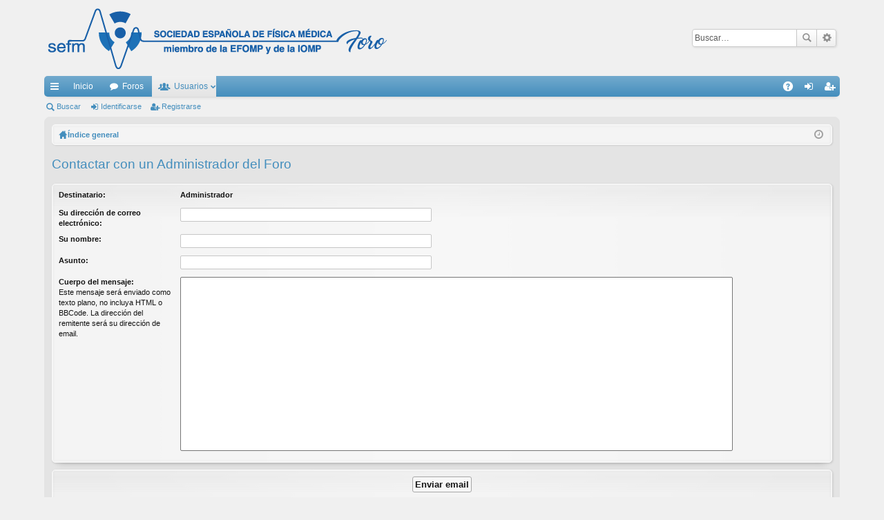

--- FILE ---
content_type: text/html; charset=UTF-8
request_url: https://foro.sefm.es/memberlist.php?mode=contactadmin&sid=05e69107ae21fc3f358ddd7147cdb098
body_size: 3216
content:
<!DOCTYPE html>
<html dir="ltr" lang="es">
<head>
<meta charset="utf-8" />
<meta http-equiv="X-UA-Compatible" content="IE=edge" />
<meta name="viewport" content="width=device-width, initial-scale=1" />
<title>Foro SEFM -Enviar email</title><link rel="alternate" type="application/atom+xml" title="Feed -Foro SEFM" href="/app.php/feed?sid=143f644280b51e48563cca1d8a1d759c"><link rel="alternate" type="application/atom+xml" title="Feed -Nuevos Temas" href="/app.php/feed?sid=143f644280b51e48563cca1d8a1d759c?mode=topics">	<link href="./styles/elegance/theme/fonts/font-awesome-4.5.0/css/font-awesome.min.css" rel="stylesheet"><link href="./styles/elegance/theme/fonts/glyphicons-pro-1.9.2/css/glyphicons.css" rel="stylesheet">

<link href="./styles/elegance_lightblue/theme/stylesheet.css?assets_version=11" rel="stylesheet">
<!--[if lte IE 9]>
	<link href="./styles/elegance/theme/tweaks.css?assets_version=11" rel="stylesheet">
<![endif]-->
</head>
<body id="phpbb" class="nojs notouch section-memberlistltr" data-online-text="Conectado">	<a id="top" class="anchor" accesskey="t"></a>
	<div id="page-header" class="page-width">
		<div class="headerbar" role="banner">
			<div class="inner">

			<div id="site-description">
				<a id="logo" class="logo" href="http://foro.sefm.es" title="Inicio"><img src="./styles/elegance_lightblue/theme/images/logo.png" data-src-hd="./styles/elegance_lightblue/theme/images/logo_hd.png" /></a>
				<p class="sitename">Foro SEFM</p>
				<p>Foro de la Sociedad Española de Física Médica</p>
				<p class="skiplink"><a href="#start_here">Obviar</a></p>
			</div>			<div id="search-box" class="search-box search-header" role="search">
				<form action="./search.php?sid=143f644280b51e48563cca1d8a1d759c" method="get" id="search">
				<fieldset>
					<input name="keywords" id="keywords" type="search" maxlength="128" title="Buscar palabras clave" class="inputbox search tiny" size="20" value="" placeholder="Buscar…" />
					<button class="button icon-button search-icon" type="submit" title="Buscar">Buscar</button>
					<a href="./search.php?sid=143f644280b51e48563cca1d8a1d759c" class="button icon-button search-adv-icon" title="Búsqueda avanzada">Búsqueda avanzada</a><input type="hidden" name="sid" value="143f644280b51e48563cca1d8a1d759c" />

				</fieldset>
				</form>
			</div>
			</div>
		</div>
<div class="navbar tabbed not-static" role="navigation">
	<div class="inner page-width">
		<div class="nav-tabs" data-current-page="memberlist">
			<ul class="leftside">
				<li id="quick-links" class="tab responsive-menu dropdown-container">
					<a href="#" class="nav-link dropdown-trigger">Enlaces rápidos</a>
					<div class="dropdown hidden">
						<div class="pointer"><div class="pointer-inner"></div></div>
						<ul class="dropdown-contents" role="menu">		<li class="separator"></li>		<li class="small-icon icon-search-unanswered"><a href="./search.php?search_id=unanswered&amp;sid=143f644280b51e48563cca1d8a1d759c" role="menuitem">Temas sin respuesta</a></li>
		<li class="small-icon icon-search-active"><a href="./search.php?search_id=active_topics&amp;sid=143f644280b51e48563cca1d8a1d759c" role="menuitem">Temas activos</a></li>
		<li class="separator"></li>
		<li class="small-icon icon-search"><a href="./search.php?sid=143f644280b51e48563cca1d8a1d759c" role="menuitem">Buscar</a></li>						</ul>
					</div>
				</li>					<li class="tab home" data-responsive-class="small-icon icon-home">
						<a class="nav-link" href="http://foro.sefm.es" data-navbar-reference="home">Inicio</a>
					</li>				<li class="tab forums selected" data-responsive-class="small-icon icon-forums">
					<a class="nav-link" href="./index.php?sid=143f644280b51e48563cca1d8a1d759c">Foros</a>
				</li>					<li class="tab members dropdown-container" data-select-match="member" data-responsive-class="small-icon icon-members">
						<a class="nav-link dropdown-trigger" href="./memberlist.php?sid=143f644280b51e48563cca1d8a1d759c">Usuarios</a>
						<div class="dropdown hidden">
							<div class="pointer"><div class="pointer-inner"></div></div>
							<ul class="dropdown-contents" role="menu"><li class="small-icon icon-team"><a href="./memberlist.php?mode=team&amp;sid=143f644280b51e48563cca1d8a1d759c" role="menuitem">El Equipo</a></li>							</ul>
						</div>
					</li>			</ul>
			<ul class="rightside">				<li class="tab faq" data-select-match="faq" data-responsive-class="small-icon icon-faq">
					<a class="nav-link" href="/app.php/help/faq?sid=143f644280b51e48563cca1d8a1d759c" rel="help" title="Preguntas Frecuentes" role="menuitem">FAQ</a>
				</li>					<li class="tab login"  data-skip-responsive="true" data-select-match="login"><a class="nav-link" href="./ucp.php?mode=login&amp;sid=143f644280b51e48563cca1d8a1d759c" title="Identificarse" accesskey="x" role="menuitem">Identificarse</a></li>						<li class="tab register" data-skip-responsive="true" data-select-match="register"><a class="nav-link" href="./ucp.php?mode=register&amp;sid=143f644280b51e48563cca1d8a1d759c" role="menuitem">Registrarse</a></li>			</ul>
		</div>
	</div>
</div>

<div class="navbar secondary">
	<ul role="menubar">				<li class="small-icon icon-search"><a href="./search.php?sid=143f644280b51e48563cca1d8a1d759c">Buscar</a></li>				<li class="small-icon icon-login"><a href="./ucp.php?mode=login&amp;sid=143f644280b51e48563cca1d8a1d759c" title="Identificarse">Identificarse</a></li>					<li class="small-icon icon-register"><a href="./ucp.php?mode=register&amp;sid=143f644280b51e48563cca1d8a1d759c">Registrarse</a></li>	</ul>
</div>	</div><div id="wrap" class="page-width">
	<a id="start_here" class="anchor"></a>
	<div id="page-body" role="main"><div class="navbar nav-breadcrumbs">
	<ul id="nav-breadcrumbs" class="linklist navlinks" role="menubar">		<li class="small-icon icon-home breadcrumbs"><span class="crumb" style="display: none;"><a href="http://foro.sefm.es" itemtype="http://data-vocabulary.org/Breadcrumb" itemscope="" data-navbar-reference="home" itemprop="url"><span itemprop="title">Inicio</span></a></span>			<span class="crumb" itemtype="http://data-vocabulary.org/Breadcrumb" itemscope=""><a href="./index.php?sid=143f644280b51e48563cca1d8a1d759c" accesskey="h" data-navbar-reference="index" itemprop="url"><span itemprop="title">Índice general</span></a></span>		</li>			<li class="rightside responsive-search" style="display: none;"><a href="./search.php?sid=143f644280b51e48563cca1d8a1d759c" title="Ver opciones de búsqueda avanzada" role="menuitem">Buscar</a></li>		<li class="rightside dropdown-container icon-only">
			<a href="#" class="dropdown-trigger time" title="Fecha actual 26 Ene 2026, 05:37"><i class="fa fa-clock-o"></i></a>
			<div class="dropdown hidden">
				<div class="pointer"><div class="pointer-inner"></div></div>
				<ul class="dropdown-contents">
					<li>Fecha actual 26 Ene 2026, 05:37</li>
					<li>Todos los horarios son <span title="Europa/Madrid">UTC+01:00</span></li>
				</ul>
			</div>
		</li>
	</ul>
</div><h2 class="titlespace">Contactar con un Administrador del Foro</h2>
<form method="post" action="./memberlist.php?mode=contactadmin&amp;sid=143f644280b51e48563cca1d8a1d759c" id="post">
	<div class="panel">
		<div class="inner">
	<div class="content">		<fieldset class="fields2">			<dl>
				<dt><label>Destinatario:</label></dt>
				<dd><strong>Administrador</strong></dd>
			</dl>			<dl>
				<dt><label for="email">Su dirección de correo electrónico:</label></dt>
				<dd><input class="inputbox autowidth" type="text" name="email" id="email" size="50" maxlength="100" tabindex="1" value="" /></dd>
			</dl>
			<dl>
				<dt><label for="name">Su nombre:</label></dt>
				<dd><input class="inputbox autowidth" type="text" name="name" id="name" size="50" tabindex="2" value="" /></dd>
			</dl>			<dl>
				<dt><label for="subject">Asunto:</label></dt>
				<dd><input class="inputbox autowidth" type="text" name="subject" id="subject" size="50" tabindex="3" value="" /></dd>
			</dl>		<dl>
			<dt><label for="message">Cuerpo del mensaje:</label><br />
			<span>Este mensaje será enviado como texto plano, no incluya HTML o BBCode. La dirección del remitente será su dirección de email.</span></dt>
			<dd><textarea name="message" id="message" rows="15" cols="76" tabindex="4"></textarea></dd>
		</dl>		</fieldset>
	</div>

	</div>
</div>

<div class="panel">
	<div class="inner">
	<div class="content">
		<fieldset class="submit-buttons">
			<input type="submit" tabindex="6" name="submit" class="button1" value="Enviar email" />
		</fieldset>
	</div>
	</div><input type="hidden" name="creation_time" value="1769402231" />
<input type="hidden" name="form_token" value="52ab5d35e06f26634541ebce4fb53ef7da60e49a" />

</div>

</form>	</div><div class="navbar" role="navigation">
	<div class="inner">

	<ul id="nav-footer" class="nav-footer linklist" role="menubar">
		<li class="breadcrumbs"><span class="crumb"><a href="http://foro.sefm.es" data-navbar-reference="home"><i class="icon fa-home fa-fw" aria-hidden="true"></i><span>Inicio</span></a></span><span class="crumb"><a href="./index.php?sid=143f644280b51e48563cca1d8a1d759c" data-navbar-reference="index"><span>Índice general</span></a></span>		</li>		<li class="rightside">Todos los horarios son <span title="Europa/Madrid">UTC+01:00</span></li>			<li class="rightside">
				<a href="./ucp.php?mode=delete_cookies&amp;sid=143f644280b51e48563cca1d8a1d759c" data-ajax="true" data-refresh="true" role="menuitem">
					<i class="icon fa-trash fa-fw" aria-hidden="true"></i><span>Borrar todas las cookies del Sitio</span>
				</a>
			</li>			<li class="rightside" data-last-responsive="true">
				<a href="./memberlist.php?mode=team&amp;sid=143f644280b51e48563cca1d8a1d759c" role="menuitem">
					<i class="icon fa-shield fa-fw" aria-hidden="true"></i><span>El Equipo</span>
				</a>
			</li>			<li class="rightside" data-last-responsive="true">
				<a href="./memberlist.php?mode=contactadmin&amp;sid=143f644280b51e48563cca1d8a1d759c" role="menuitem">
					<i class="icon fa-envelope fa-fw" aria-hidden="true"></i><span>Contáctenos</span>
				</a>
			</li>	</ul>

	</div>
</div>
</div>
<div id="page-footer" class="page-width" role="contentinfo">
	<div class="copyright">
    	<p>© SOCIEDAD ESPAÑOLA DE FÍSICA MÉDICA</p>Desarrollado por <a href="https://www.phpbb.com/">phpBB</a>&reg; Forum Software &copy; phpBB Limited	</div>

	<div id="darkenwrapper" data-ajax-error-title="Error AJAX" data-ajax-error-text="Algo salió mal al procesar su solicitud." data-ajax-error-text-abort="Solicitud abortada por el usuario." data-ajax-error-text-timeout="Su solicitud ha agotado el tiempo, por favor, inténtelo de nuevo." data-ajax-error-text-parsererror="Algo salió mal con la solicitud y el servidor devuelve una respuesta no válida.">
		<div id="darken">&nbsp;</div>
	</div>

	<div id="phpbb_alert" class="phpbb_alert" data-l-err="Error" data-l-timeout-processing-req="Tiempo de espera agotado.">
		<a href="#" class="alert_close"></a>
		<h3 class="alert_title">&nbsp;</h3><p class="alert_text"></p>
	</div>
	<div id="phpbb_confirm" class="phpbb_alert">
		<a href="#" class="alert_close"></a>
		<div class="alert_text"></div>
	</div>
</div>
<div>
	<a id="bottom" class="anchor" accesskey="z"></a></div>

<script type="text/javascript" src="./assets/javascript/jquery.min.js?assets_version=11"></script><script type="text/javascript" src="./assets/javascript/core.js?assets_version=11"></script><script type="text/javascript" src="./styles/elegance/template/forum_fn.js?assets_version=11"></script>
<script type="text/javascript" src="./styles/elegance/template/ajax.js?assets_version=11"></script>

</body>
</html>


--- FILE ---
content_type: text/css
request_url: https://foro.sefm.es/styles/elegance_lightblue/theme/stylesheet.css?assets_version=11
body_size: 156354
content:
/*!
	DO NOT EDIT stylesheet.css!

	Edit .scss files instead. See http://www.artodia.com/phpbb-31-tutorials/compile-theme/
	If you have any questions, please ask on support forum at http://www.artodia.com/forums/
*/
html, body, div, span, applet, object, iframe,
h1, h2, h3, h4, h5, h6, p, blockquote, pre,
a, abbr, acronym, address, big, cite, code,
del, dfn, em, img, ins, kbd, q, s, samp,
small, strike, strong, sub, sup, tt, var,
b, u, i, center,
dl, dt, dd, ol, ul, li,
fieldset, form, label, legend,
table, caption, tbody, tfoot, thead, tr, th, td,
article, aside, canvas, details, embed,
figure, figcaption, footer, header, hgroup,
menu, nav, output, ruby, section, summary,
time, mark, audio, video {
  margin: 0;
  padding: 0;
  border: 0;
  font-size: 100%;
  font: inherit;
  vertical-align: baseline;
}

article, aside, details, figcaption, figure,
footer, header, hgroup, menu, nav, section {
  display: block;
}

body {
  line-height: 1;
}

ol, ul {
  list-style: none;
}

blockquote, q {
  quotes: none;
}

blockquote:before, blockquote:after,
q:before, q:after {
  content: '';
  content: none;
}

table {
  border-collapse: collapse;
  border-spacing: 0;
}

abbr {
  text-decoration: none;
}

#site-description:after, .navbar.secondary:after, .navbar .nav-tabs:after, ul.topiclist dl:after, #site-description:before, .navbar.secondary:before, .navbar .nav-tabs:before, ul.topiclist dl:before {
  content: ' ';
  display: table;
  clear: both;
}

html {
  font-size: 100%;
  height: 100%;
}

body {
  font-family: Verdana, Helvetica, Arial, sans-serif;
  font-size: 11px;
  line-height: 1.4;
  margin: 0;
  padding: 0 0 12px;
  word-wrap: break-word;
  min-height: 100%;
  box-sizing: border-box;
  -webkit-print-color-adjust: exact;
}

h1, p.sitename {
  font-family: "Trebuchet MS", Arial, Helvetica, sans-serif;
  margin-right: 200px;
  margin-top: 15px;
  margin-bottom: 0;
  font-weight: bold;
  font-size: 21px;
  line-height: inherit;
}

h2 {
  font-family: "Droid Sans", "Open Sans", "Trebuchet MS", Helvetica, Arial, sans-serif;
  font-weight: normal;
  font-size: 19px;
  margin: 0.8em 0 0.2em 0;
}

h2.solo {
  margin-bottom: 1em;
}

h3 {
  font-family: "Droid Sans", "Open Sans", "Trebuchet MS", Helvetica, Arial, sans-serif;
  font-weight: 500;
  margin-bottom: 5px;
  font-size: 17px;
  margin-top: 20px;
}

h4 {
  font-family: "Trebuchet MS", Arial, Helvetica, sans-serif;
  font-size: 15px;
}

p {
  line-height: 1.3;
  font-size: 11px;
  margin-bottom: 1.5em;
}

img {
  border-width: 0;
}

hr {
  border: 0 solid transparent;
  border-top-width: 1px;
  height: 1px;
  margin: 5px 0;
  display: block;
  clear: both;
}

hr.dashed {
  border-top-style: dashed;
  margin: 10px 0;
}

hr.divider {
  display: none;
}

p.right {
  text-align: right;
}

p.jumpbox-return {
  margin-top: 1em;
}

b, strong {
  font-weight: bold;
}

i, em {
  font-style: italic;
}

u {
  text-decoration: underline;
}

ul {
  list-style-type: disc;
}

ol {
  list-style-type: decimal;
}

li {
  display: list-item;
}

ul ul, ol ul {
  list-style-type: circle;
}

ol ol ul, ol ul ul, ul ol ul, ul ul ul {
  list-style-type: square;
}

#wrap {
  border: 1px solid transparent;
  border-radius: 8px;
  padding: 10px;
}

.page-width {
  box-sizing: border-box;
  margin: 0 auto;
  max-width: 1152px;
  min-width: 625px;
}
@media (max-width: 1176px) {
  .page-width {
    margin: 0 12px;
  }
}

.page-width .page-width {
  margin: 0;
}

#page-body {
  margin: 4px 0;
  clear: both;
}
#wrap > #page-body:first-of-type {
  margin-top: 0;
}
#wrap > #page-body:last-of-type {
  margin-bottom: 0;
}

#page-footer {
  clear: both;
}
#wrap + #page-footer {
  margin-top: 5px;
}

#page-footer h3 {
  margin-top: 20px;
}

.logo {
  display: block;
  box-sizing: border-box;
  max-width: 100%;
  float: left;
  padding: 10px 0;
}
.logo img {
  display: block;
  max-width: 100%;
}
.logo:hover {
  text-decoration: none;
}

#site-description h1, #site-description p.sitename {
  margin-left: 0;
  margin-right: 0;
}
#site-description h1, #site-description p {
  display: none;
}

.headerbar > .inner {
  position: relative;
}

.navbar {
  background: #f4f4f4;
  border: 1px solid #f9f9f9;
  border-radius: 5px;
  padding: 4px 9px;
  background-image: -webkit-linear-gradient(left, rgba(255, 255, 255, 0) 0%, rgba(255, 255, 255, 0.3) 50%, rgba(255, 255, 255, 0) 100%), -webkit-linear-gradient(top, rgba(204, 204, 204, 0.2) 0%, rgba(204, 204, 204, 0.25) 10px, rgba(204, 204, 204, 0) 50px);
  background-image: linear-gradient(to right, rgba(255, 255, 255, 0) 0%, rgba(255, 255, 255, 0.3) 50%, rgba(255, 255, 255, 0) 100%), linear-gradient(to bottom, rgba(204, 204, 204, 0.2) 0%, rgba(204, 204, 204, 0.25) 10px, rgba(204, 204, 204, 0) 50px);
  box-shadow: 0 0 1px 1px rgba(255, 255, 255, 0.5) inset, 0 0 3px 1px rgba(128, 128, 128, 0.1) inset, 1px 1px 3px rgba(0, 0, 0, 0.15), 0 10px 10px -10px rgba(0, 0, 0, 0.2);
  filter: progid:DXImageTransform.Microsoft.gradient(startColorstr=#33CCCCCC, endColorstr=#00CCCCCC);
  padding: 0 9px;
  clear: both;
}
.navbar.tabbed, .navbar.secondary {
  background: transparent;
  border-width: 0;
  border-radius: 0;
  box-shadow: none;
  filter: progid:DXImageTransform.Microsoft.gradient(enabled = false);
  padding: 0;
}
#page-body .navbar {
  margin-bottom: 10px;
}
.navbar + .navbar {
  margin-top: 5px;
}
.navbar.tabbed {
  padding: 0;
}
.navbar.secondary {
  margin: 0;
  padding: 1px 0;
}
.navbar.secondary > ul {
  list-style-type: none;
  margin: 0;
  padding: 0;
}
.navbar.secondary > ul > li {
  position: relative;
  display: inline-block;
  margin: 0;
  padding: 0;
}
.navbar.secondary > ul > li > a {
  display: inline-block;
  color: inherit;
  padding: 1px 8px;
  text-align: center;
  line-height: 25px;
  font-size: 11px;
}
.navbar.secondary > ul > li:hover {
  border-radius: 3px;
}
.navbar.secondary > ul > li:hover > a {
  text-decoration: none;
}
.navbar.secondary > ul > li.small-icon > a {
  padding-left: 18px;
}
.navbar.secondary > ul > li .dropdown {
  top: 27px;
}
.navbar.secondary > ul > li.dropdown-up .dropdown {
  top: auto;
  bottom: 27px;
}
.navbar.secondary > ul > li.search-box {
  display: block;
  margin: 0 3px;
  float: right;
  opacity: .7;
  transition: opacity .2s;
}
.rtl .navbar.secondary > ul > li.search-box {
  float: left;
}
.navbar.secondary > ul > li.search-box, .navbar.secondary > ul > li.search-box:hover {
  border-radius: 0;
  border-width: 0;
  box-shadow: none;
  background: none;
  filter: progid:DXImageTransform.Microsoft.gradient(enabled = false);
}
.navbar.secondary > ul > li.search-box:hover {
  opacity: 1;
}
.navbar.secondary + .nav-breadcrumbs {
  margin-top: 0;
}
.navbar li.small-icon > a {
  padding-left: 18px;
}
.navbar .nav-tabs {
  border-radius: 5px;
}
.navbar .nav-tabs .leftside .tab:first-child, .navbar .nav-tabs .leftside .tab.first-visible, .rtl .navbar .nav-tabs .rightside .tab:first-child, .rtl .navbar .nav-tabs .rightside .tab.first-visible {
  border-radius: 4px;
  border-top-right-radius: 0;
  border-bottom-right-radius: 0;
}
.navbar .nav-tabs .rightside .tab:last-child, .navbar .nav-tabs .rightside .tab.last-visible, .rtl .navbar .nav-tabs .leftside .tab:last-child, .rtl .navbar .nav-tabs .leftside .tab.last-visible {
  border-radius: 4px;
  border-top-left-radius: 0;
  border-bottom-left-radius: 0;
}
.navbar .nav-tabs > ul {
  list-style-type: none;
  margin: 0;
  height: 30px;
}
.navbar .nav-tabs > ul.leftside, .rtl .navbar .nav-tabs > ul.rightside {
  float: left;
}
.navbar .nav-tabs > ul.rightside, .rtl .navbar .nav-tabs > ul.leftside {
  float: right;
}
.navbar .nav-tabs > ul > li {
  float: left;
  height: 30px;
}
.rtl .navbar .nav-tabs > ul > li {
  float: right;
}
.navbar .nav-tabs > ul #quick-links {
  margin: 0;
}
.navbar .nav-tabs > ul #quick-links.empty {
  display: none;
}
.navbar .nav-tabs > ul #quick-links.showing-responsive-menu {
  display: block;
}
.navbar .nav-tabs .nav-link {
  text-decoration: none;
  color: inherit;
  display: inline-block;
  height: 30px;
  line-height: 30px;
  padding: 0 12px;
  vertical-align: baseline;
  font-size: 12px;
  outline-style: none;
}
.navbar .nav-tabs .nav-link.dropdown-toggle {
  position: relative;
}
.navbar .nav-tabs .nav-link.dropdown-toggle:before {
  content: '\f078';
  font-family: FontAwesome;
  position: absolute;
  right: 0;
  top: 50%;
  font-size: 8px;
  line-height: 12px;
  width: 8px;
  height: 12px;
  margin-top: -6px;
}
.rtl .navbar .nav-tabs .nav-link.dropdown-toggle:before {
  right: auto;
  left: 0;
}
.navbar .nav-tabs .nav-link.dropdown-toggle:hover:before {
  display: none;
}
.navbar .nav-tabs .nav-link .username-coloured {
  color: inherit !important;
  font-weight: inherit;
  font-style: inherit;
}
.navbar .nav-tabs .responsive-menu .nav-link:before,
.navbar .nav-tabs .dropdown-visible .nav-link:before {
  display: none;
}
.navbar .nav-tabs .dropdown {
  top: 30px;
}
.dropdown-up .navbar .nav-tabs .dropdown {
  top: auto;
  bottom: 30px;
}
.navbar .nav-tabs .tab {
  position: relative;
}
.navbar .nav-tabs .tab > strong {
  display: none;
  font-weight: bold;
  font-size: 9px;
  padding: 0 2px;
  border-radius: 3px;
  position: absolute;
  right: 5px;
  top: -10px;
  line-height: 14px;
  min-width: 10px;
  _width: 10px;
  text-align: center;
  text-shadow: none;
  white-space: nowrap;
  word-wrap: normal;
  height: 14px;
  pointer-events: none;
}
.rtl .navbar .nav-tabs .tab > strong {
  right: auto;
  left: 5px;
}
.navbar .nav-tabs .tab > strong .arrow {
  border: 3px solid transparent;
  border-bottom: 1px none black;
  position: absolute;
  bottom: -3px;
  right: 4px;
  line-height: 0;
  text-shadow: none;
  _display: none;
  width: 0;
  height: 0;
}
.navbar .nav-tabs .tab.non-zero > strong {
  display: block;
}
.navbar .nav-tabs .responsive-menu .nav-link, .navbar .nav-tabs .account .nav-link, .navbar .nav-tabs .pm .nav-link, .navbar .nav-tabs .notifications .nav-link, .navbar .nav-tabs .mcp .nav-link, .navbar .nav-tabs .acp .nav-link, .navbar .nav-tabs .faq .nav-link, .navbar .nav-tabs .logout .nav-link, .navbar .nav-tabs .login .nav-link, .navbar .nav-tabs .register .nav-link, .navbar .nav-tabs .rightside .boardrules .nav-link, .navbar .nav-tabs .rightside .pages .nav-link, .navbar .nav-tabs .members .nav-link, .navbar .nav-tabs .forums .nav-link, .navbar .nav-tabs .leftside .boardrules .nav-link, .navbar .nav-tabs .leftside .pages .nav-link {
  position: relative;
  padding-left: 30px;
}
.navbar .nav-tabs .responsive-menu .nav-link:after, .navbar .nav-tabs .account .nav-link:after, .navbar .nav-tabs .pm .nav-link:after, .navbar .nav-tabs .notifications .nav-link:after, .navbar .nav-tabs .mcp .nav-link:after, .navbar .nav-tabs .acp .nav-link:after, .navbar .nav-tabs .faq .nav-link:after, .navbar .nav-tabs .logout .nav-link:after, .navbar .nav-tabs .login .nav-link:after, .navbar .nav-tabs .register .nav-link:after, .navbar .nav-tabs .rightside .boardrules .nav-link:after, .navbar .nav-tabs .rightside .pages .nav-link:after, .navbar .nav-tabs .members .nav-link:after, .navbar .nav-tabs .forums .nav-link:after, .navbar .nav-tabs .leftside .boardrules .nav-link:after, .navbar .nav-tabs .leftside .pages .nav-link:after {
  position: absolute;
  left: 12px;
  top: 50%;
  margin-top: -7px;
  width: 14px;
  font-size: 12px;
  line-height: 14px;
  height: 14px;
  text-align: left;
  font-weight: normal;
  font-style: normal;
  text-indent: 0;
}
.rtl .navbar .nav-tabs .responsive-menu .nav-link, .rtl .navbar .nav-tabs .account .nav-link, .rtl .navbar .nav-tabs .pm .nav-link, .rtl .navbar .nav-tabs .notifications .nav-link, .rtl .navbar .nav-tabs .mcp .nav-link, .rtl .navbar .nav-tabs .acp .nav-link, .rtl .navbar .nav-tabs .faq .nav-link, .rtl .navbar .nav-tabs .logout .nav-link, .rtl .navbar .nav-tabs .login .nav-link, .rtl .navbar .nav-tabs .register .nav-link, .rtl .navbar .nav-tabs .rightside .boardrules .nav-link, .rtl .navbar .nav-tabs .rightside .pages .nav-link, .rtl .navbar .nav-tabs .members .nav-link, .rtl .navbar .nav-tabs .forums .nav-link, .rtl .navbar .nav-tabs .leftside .boardrules .nav-link, .rtl .navbar .nav-tabs .leftside .pages .nav-link {
  padding-left: 12px;
  padding-right: 30px;
}
.rtl .navbar .nav-tabs .responsive-menu .nav-link:after, .rtl .navbar .nav-tabs .account .nav-link:after, .rtl .navbar .nav-tabs .pm .nav-link:after, .rtl .navbar .nav-tabs .notifications .nav-link:after, .rtl .navbar .nav-tabs .mcp .nav-link:after, .rtl .navbar .nav-tabs .acp .nav-link:after, .rtl .navbar .nav-tabs .faq .nav-link:after, .rtl .navbar .nav-tabs .logout .nav-link:after, .rtl .navbar .nav-tabs .login .nav-link:after, .rtl .navbar .nav-tabs .register .nav-link:after, .rtl .navbar .nav-tabs .rightside .boardrules .nav-link:after, .rtl .navbar .nav-tabs .rightside .pages .nav-link:after, .rtl .navbar .nav-tabs .members .nav-link:after, .rtl .navbar .nav-tabs .forums .nav-link:after, .rtl .navbar .nav-tabs .leftside .boardrules .nav-link:after, .rtl .navbar .nav-tabs .leftside .pages .nav-link:after {
  left: auto;
  right: 12px;
}
.navbar .nav-tabs .responsive-menu .nav-link, .navbar .nav-tabs .account .nav-link, .navbar .nav-tabs .pm .nav-link, .navbar .nav-tabs .notifications .nav-link, .navbar .nav-tabs .mcp .nav-link, .navbar .nav-tabs .acp .nav-link, .navbar .nav-tabs .faq .nav-link, .navbar .nav-tabs .logout .nav-link, .navbar .nav-tabs .login .nav-link, .navbar .nav-tabs .register .nav-link, .navbar .nav-tabs .rightside .boardrules .nav-link, .navbar .nav-tabs .rightside .pages .nav-link {
  text-indent: 999px;
  width: 14px;
  padding: 0 8px;
  overflow: hidden;
}
.navbar .nav-tabs .responsive-menu .nav-link:after, .navbar .nav-tabs .account .nav-link:after, .navbar .nav-tabs .pm .nav-link:after, .navbar .nav-tabs .notifications .nav-link:after, .navbar .nav-tabs .mcp .nav-link:after, .navbar .nav-tabs .acp .nav-link:after, .navbar .nav-tabs .faq .nav-link:after, .navbar .nav-tabs .logout .nav-link:after, .navbar .nav-tabs .login .nav-link:after, .navbar .nav-tabs .register .nav-link:after, .navbar .nav-tabs .rightside .boardrules .nav-link:after, .navbar .nav-tabs .rightside .pages .nav-link:after {
  text-align: center;
  font-size: 14px;
  left: 8px;
}
.rtl .navbar .nav-tabs .responsive-menu .nav-link:after, .rtl .navbar .nav-tabs .account .nav-link:after, .rtl .navbar .nav-tabs .pm .nav-link:after, .rtl .navbar .nav-tabs .notifications .nav-link:after, .rtl .navbar .nav-tabs .mcp .nav-link:after, .rtl .navbar .nav-tabs .acp .nav-link:after, .rtl .navbar .nav-tabs .faq .nav-link:after, .rtl .navbar .nav-tabs .logout .nav-link:after, .rtl .navbar .nav-tabs .login .nav-link:after, .rtl .navbar .nav-tabs .register .nav-link:after, .rtl .navbar .nav-tabs .rightside .boardrules .nav-link:after, .rtl .navbar .nav-tabs .rightside .pages .nav-link:after {
  left: auto;
  right: 8px;
}
.navbar .nav-tabs .responsive-menu .nav-link + strong, .navbar .nav-tabs .account .nav-link + strong, .navbar .nav-tabs .pm .nav-link + strong, .navbar .nav-tabs .notifications .nav-link + strong, .navbar .nav-tabs .mcp .nav-link + strong, .navbar .nav-tabs .acp .nav-link + strong, .navbar .nav-tabs .faq .nav-link + strong, .navbar .nav-tabs .logout .nav-link + strong, .navbar .nav-tabs .login .nav-link + strong, .navbar .nav-tabs .register .nav-link + strong, .navbar .nav-tabs .rightside .boardrules .nav-link + strong, .navbar .nav-tabs .rightside .pages .nav-link + strong {
  right: -2px;
}
.rtl .navbar .nav-tabs .responsive-menu .nav-link + strong, .rtl .navbar .nav-tabs .account .nav-link + strong, .rtl .navbar .nav-tabs .pm .nav-link + strong, .rtl .navbar .nav-tabs .notifications .nav-link + strong, .rtl .navbar .nav-tabs .mcp .nav-link + strong, .rtl .navbar .nav-tabs .acp .nav-link + strong, .rtl .navbar .nav-tabs .faq .nav-link + strong, .rtl .navbar .nav-tabs .logout .nav-link + strong, .rtl .navbar .nav-tabs .login .nav-link + strong, .rtl .navbar .nav-tabs .register .nav-link + strong, .rtl .navbar .nav-tabs .rightside .boardrules .nav-link + strong, .rtl .navbar .nav-tabs .rightside .pages .nav-link + strong {
  right: auto;
  left: -2px;
}
@media (max-width: 550px) {
  .navbar .nav-tabs .members .nav-link, .navbar .nav-tabs .forums .nav-link, .navbar .nav-tabs .leftside .boardrules .nav-link, .navbar .nav-tabs .leftside .pages .nav-link {
    text-indent: 999px;
    width: 14px;
    padding: 0 8px;
    overflow: hidden;
  }
  .navbar .nav-tabs .members .nav-link:after, .navbar .nav-tabs .forums .nav-link:after, .navbar .nav-tabs .leftside .boardrules .nav-link:after, .navbar .nav-tabs .leftside .pages .nav-link:after {
    text-align: center;
    font-size: 14px;
    left: 8px;
  }
  .rtl .navbar .nav-tabs .members .nav-link:after, .rtl .navbar .nav-tabs .forums .nav-link:after, .rtl .navbar .nav-tabs .leftside .boardrules .nav-link:after, .rtl .navbar .nav-tabs .leftside .pages .nav-link:after {
    left: auto;
    right: 8px;
  }
  .navbar .nav-tabs .members .nav-link + strong, .navbar .nav-tabs .forums .nav-link + strong, .navbar .nav-tabs .leftside .boardrules .nav-link + strong, .navbar .nav-tabs .leftside .pages .nav-link + strong {
    right: -2px;
  }
  .rtl .navbar .nav-tabs .members .nav-link + strong, .rtl .navbar .nav-tabs .forums .nav-link + strong, .rtl .navbar .nav-tabs .leftside .boardrules .nav-link + strong, .rtl .navbar .nav-tabs .leftside .pages .nav-link + strong {
    right: auto;
    left: -2px;
  }
}
.navbar .nav-tabs .responsive-menu .nav-link:after, .navbar .nav-tabs .forums .nav-link:after, .navbar .nav-tabs .account .nav-link:after, .navbar .nav-tabs .notifications .nav-link:after, .navbar .nav-tabs .mcp .nav-link:after, .navbar .nav-tabs .logout .nav-link:after, .navbar .nav-tabs .login .nav-link:after, .navbar .nav-tabs .register .nav-link:after, .navbar .nav-tabs .boardrules .nav-link:after, .navbar .nav-tabs .pages .nav-link:after {
  font-family: FontAwesome;
}
.navbar .nav-tabs .members .nav-link:after, .navbar .nav-tabs .pm .nav-link:after, .navbar .nav-tabs .acp .nav-link:after, .navbar .nav-tabs .faq .nav-link:after {
  font-family: 'Glyphicons Regular', 'Glyphicons';
}
.navbar .nav-tabs .responsive-menu .nav-link:after {
  content: '\f0c9';
}
.navbar .nav-tabs .members .nav-link {
  padding-left: 32px;
}
.rtl .navbar .nav-tabs .members .nav-link {
  padding-left: 12px;
  padding-right: 32px;
}
.navbar .nav-tabs .members .nav-link:after {
  content: '\E044';
}
@media (max-width: 550px) {
  .navbar .nav-tabs .members .nav-link {
    padding: 0 8px !important;
  }
}
.navbar .nav-tabs .forums .nav-link:after {
  content: '\f075';
}
.navbar .nav-tabs .account .nav-link:after {
  content: '\f007';
}
.navbar .nav-tabs .pm .nav-link:after {
  content: '\E130';
  margin-top: -9px;
}
.navbar .nav-tabs .notifications .nav-link:after {
  content: '\f0f3';
  font-size: 13px;
}
.navbar .nav-tabs .mcp .nav-link:after {
  content: '\f0e3';
}
.navbar .nav-tabs .acp .nav-link:after {
  content: '\E271';
}
.navbar .nav-tabs .faq .nav-link:after {
  content: '\E195';
}
@media (max-width: 550px) {
  .navbar .nav-tabs .faq, .navbar .nav-tabs .faq .nav-link {
    display: none !important;
  }
}
.navbar .nav-tabs .logout .nav-link:after {
  content: '\f08b';
  margin-left: 1px;
}
.navbar .nav-tabs .login .nav-link:after {
  content: '\f090';
}
.navbar .nav-tabs .register .nav-link:after {
  content: '\f234';
}
.navbar .nav-tabs .boardrules .nav-link:after {
  content: '\f071';
}
.navbar .nav-tabs .pages .nav-link:after {
  content: '\f0f6';
}
.navbar .inner.static {
  position: fixed;
  top: 0;
  z-index: 50;
  left: 0;
  right: 0;
  padding-top: 0;
  padding-bottom: 0;
  width: auto;
  max-width: none;
  opacity: .9;
  transition: opacity .2s;
}
#wrap .navbar .inner.static > .static-inner {
  padding: 10px;
}
.navbar .inner.static > .static-inner {
  box-sizing: border-box;
  margin: 0 auto;
  max-width: 1152px;
  min-width: 625px;
  padding-top: 0 !important;
  padding-bottom: 0 !important;
}
@media (max-width: 1176px) {
  .navbar .inner.static > .static-inner {
    margin: 0 12px;
  }
}
.navbar .inner.static:hover {
  opacity: 1;
}
.navbar .inner.static .nav-tabs {
  border-radius: 0;
}
.navbar .inner.static .nav-tabs .leftside .tab:first-child, .navbar .inner.static .nav-tabs .leftside .tab.first-visible, .rtl .navbar .inner.static .nav-tabs .rightside .tab:first-child, .rtl .navbar .inner.static .nav-tabs .rightside .tab.first-visible {
  border-radius: 0;
}
.navbar .inner.static .nav-tabs .rightside .tab:last-child, .navbar .inner.static .nav-tabs .rightside .tab.last-visible, .rtl .navbar .inner.static .nav-tabs .leftside .tab:last-child, .rtl .navbar .inner.static .nav-tabs .leftside .tab.last-visible {
  border-radius: 0;
}
.navbar .inner.static .nav-tabs .tab > strong {
  position: relative;
  top: 0;
  left: 0;
  right: 0;
  bottom: 0;
  vertical-align: top;
  margin-top: 8px;
  margin-left: -7px;
  margin-right: 5px;
  padding-bottom: 1px;
  pointer-events: none;
}
.navbar .inner.static .nav-tabs .tab > strong .arrow {
  display: none;
}
.navbar .inner.static .nav-tabs .tab.non-zero > strong {
  display: inline-block;
}
.navbar .inner.static .nav-tabs .pm > .nav-link + strong {
  margin-left: -5px;
}

.forabg {
  background: #f4f4f4;
  border: 1px solid #f9f9f9;
  border-radius: 5px;
  padding: 4px 9px;
  background-image: -webkit-linear-gradient(left, rgba(255, 255, 255, 0) 0%, rgba(255, 255, 255, 0.3) 50%, rgba(255, 255, 255, 0) 100%), -webkit-linear-gradient(top, rgba(204, 204, 204, 0.2) 0%, rgba(204, 204, 204, 0.25) 10px, rgba(204, 204, 204, 0) 50px);
  background-image: linear-gradient(to right, rgba(255, 255, 255, 0) 0%, rgba(255, 255, 255, 0.3) 50%, rgba(255, 255, 255, 0) 100%), linear-gradient(to bottom, rgba(204, 204, 204, 0.2) 0%, rgba(204, 204, 204, 0.25) 10px, rgba(204, 204, 204, 0) 50px);
  box-shadow: 0 0 1px 1px rgba(255, 255, 255, 0.5) inset, 0 0 3px 1px rgba(128, 128, 128, 0.1) inset, 1px 1px 3px rgba(0, 0, 0, 0.15), 0 10px 10px -10px rgba(0, 0, 0, 0.2);
  filter: progid:DXImageTransform.Microsoft.gradient(startColorstr=#33CCCCCC, endColorstr=#00CCCCCC);
  padding: 4px;
  margin-bottom: 4px;
  clear: both;
}
.forabg + .forabg {
  margin-top: 10px;
}

.forumbg {
  background: #f4f4f4;
  border: 1px solid #f9f9f9;
  border-radius: 5px;
  padding: 4px 9px;
  background-image: -webkit-linear-gradient(left, rgba(255, 255, 255, 0) 0%, rgba(255, 255, 255, 0.3) 50%, rgba(255, 255, 255, 0) 100%), -webkit-linear-gradient(top, rgba(204, 204, 204, 0.2) 0%, rgba(204, 204, 204, 0.25) 10px, rgba(204, 204, 204, 0) 50px);
  background-image: linear-gradient(to right, rgba(255, 255, 255, 0) 0%, rgba(255, 255, 255, 0.3) 50%, rgba(255, 255, 255, 0) 100%), linear-gradient(to bottom, rgba(204, 204, 204, 0.2) 0%, rgba(204, 204, 204, 0.25) 10px, rgba(204, 204, 204, 0) 50px);
  box-shadow: 0 0 1px 1px rgba(255, 255, 255, 0.5) inset, 0 0 3px 1px rgba(128, 128, 128, 0.1) inset, 1px 1px 3px rgba(0, 0, 0, 0.15), 0 10px 10px -10px rgba(0, 0, 0, 0.2);
  filter: progid:DXImageTransform.Microsoft.gradient(startColorstr=#33CCCCCC, endColorstr=#00CCCCCC);
  padding: 4px;
  margin-bottom: 4px;
  clear: both;
}
.forumbg.forumbg-table {
  background: transparent;
  border-width: 0;
  border-radius: 0;
  box-shadow: none;
  filter: progid:DXImageTransform.Microsoft.gradient(enabled = false);
  padding: 0;
  padding: 0 1px;
}

.panel {
  background: #f4f4f4;
  border: 1px solid #f9f9f9;
  border-radius: 5px;
  padding: 4px 9px;
  background-image: -webkit-linear-gradient(left, rgba(255, 255, 255, 0) 0%, rgba(255, 255, 255, 0.3) 50%, rgba(255, 255, 255, 0) 100%), -webkit-linear-gradient(top, rgba(204, 204, 204, 0.2) 0%, rgba(204, 204, 204, 0.25) 10px, rgba(204, 204, 204, 0) 50px);
  background-image: linear-gradient(to right, rgba(255, 255, 255, 0) 0%, rgba(255, 255, 255, 0.3) 50%, rgba(255, 255, 255, 0) 100%), linear-gradient(to bottom, rgba(204, 204, 204, 0.2) 0%, rgba(204, 204, 204, 0.25) 10px, rgba(204, 204, 204, 0) 50px);
  box-shadow: 0 0 1px 1px rgba(255, 255, 255, 0.5) inset, 0 0 3px 1px rgba(128, 128, 128, 0.1) inset, 1px 1px 3px rgba(0, 0, 0, 0.15), 0 10px 10px -10px rgba(0, 0, 0, 0.2);
  filter: progid:DXImageTransform.Microsoft.gradient(startColorstr=#33CCCCCC, endColorstr=#00CCCCCC);
  margin-bottom: 10px;
  padding: 4px 9px;
}
.panel.bg3 {
  border-radius: 0;
  border-width: 0;
  box-shadow: none;
  border-top: 3px solid transparent;
  position: relative;
}
.panel.bg3:before, .panel.bg3:after {
  content: '';
  position: absolute;
  top: 0;
  width: 3px;
  height: 50px;
}
.panel.bg3:before {
  left: 0;
}
.panel.bg3:after {
  right: 0;
}
#postform .panel.panel {
  border-radius: 5px;
}

.panel > .inner > h3:first-child,
.panel > h3:first-child {
  margin: -5px -10px 5px;
  border-radius: 4px;
  border-bottom-left-radius: 0;
  border-bottom-right-radius: 0;
  background: #448ebd;
  border: 0 solid #448ebd;
  padding: 5px;
  text-transform: none;
  font-size: 15px;
  line-height: 1.4;
  font-weight: normal;
  color: #fff;
  background-image: -webkit-linear-gradient(top, rgba(255, 255, 255, 0.2) 0, rgba(255, 255, 255, 0) 100%);
  background-image: linear-gradient(to bottom, rgba(255, 255, 255, 0.2) 0, rgba(255, 255, 255, 0) 100%);
  filter: progid:DXImageTransform.Microsoft.gradient(startColorstr=#30FFFFFF, endColorstr=#00FFFFFF);
  box-shadow: 0 5px 5px -5px rgba(0, 0, 0, 0.2);
  padding-left: 10px;
  padding-right: 10px;
}
@media (max-width: 700px) {
  .panel > .inner > h3:first-child,
  .panel > h3:first-child {
    border-radius: 0;
  }
}
.panel > .inner > h3:first-child a,
.panel > h3:first-child a {
  color: #fff;
}
.panel > .inner > h3:first-child a:hover,
.panel > h3:first-child a:hover {
  color: #dae8f2;
}
.panel-container .panel > .inner > h3:first-child, .panel-container
.panel > h3:first-child {
  font-size: 17px;
  line-height: 1.4;
}

.post {
  background: #f4f4f4;
  border: 1px solid #f9f9f9;
  border-radius: 5px;
  padding: 4px 9px;
  background-image: -webkit-linear-gradient(left, rgba(255, 255, 255, 0) 0%, rgba(255, 255, 255, 0.3) 50%, rgba(255, 255, 255, 0) 100%), -webkit-linear-gradient(top, rgba(204, 204, 204, 0.2) 0%, rgba(204, 204, 204, 0.25) 10px, rgba(204, 204, 204, 0) 50px);
  background-image: linear-gradient(to right, rgba(255, 255, 255, 0) 0%, rgba(255, 255, 255, 0.3) 50%, rgba(255, 255, 255, 0) 100%), linear-gradient(to bottom, rgba(204, 204, 204, 0.2) 0%, rgba(204, 204, 204, 0.25) 10px, rgba(204, 204, 204, 0) 50px);
  box-shadow: 0 0 1px 1px rgba(255, 255, 255, 0.5) inset, 0 0 3px 1px rgba(128, 128, 128, 0.1) inset, 1px 1px 3px rgba(0, 0, 0, 0.15), 0 10px 10px -10px rgba(0, 0, 0, 0.2);
  filter: progid:DXImageTransform.Microsoft.gradient(startColorstr=#33CCCCCC, endColorstr=#00CCCCCC);
  padding: 0;
  margin-bottom: 10px;
  position: relative;
}

.post > .inner {
  padding: 5px 10px;
}

.rowbg {
  margin: 5px 5px 2px 5px;
}

.navbar ul.linklist {
  padding: 2px 0;
}

ul.linklist {
  display: block;
  margin: 0;
}

#cp-main .panel {
  padding: 5px 10px;
}

ul.linklist > li {
  float: left;
  font-size: 11px;
  line-height: 2;
  list-style-type: none;
  margin-right: 7px;
  padding-top: 1px;
  width: auto;
}
ul.linklist > li.icon-only, ul.linklist > li.rightside.icon-only {
  text-align: center;
  min-width: 20px;
}

ul.linklist > li.rightside, p.rightside, a.rightside {
  float: right;
  margin-right: 0;
  margin-left: 7px;
  text-align: right;
}

ul.navlinks {
  border-top: 1px solid transparent;
}
ul.navlinks#nav-breadcrumbs {
  border-top-width: 0;
}

ul.leftside {
  float: left;
  margin-left: 0;
  margin-right: 5px;
  text-align: left;
}

ul.rightside {
  float: right;
  margin-left: 5px;
  margin-right: -5px;
  text-align: right;
}

ul.linklist li.responsive-menu {
  position: relative;
  margin: 0 5px;
}

ul.linklist li.responsive-menu a.responsive-menu-link {
  display: inline-block;
  margin: 0 5px;
  font-size: 17px;
  position: relative;
  width: 17px;
  line-height: 21px;
  text-decoration: none;
}

ul.linklist li.responsive-menu a.responsive-menu-link:before {
  content: '\E159';
  font-family: 'Glyphicons Regular', 'Glyphicons';
  position: absolute;
  left: 0;
  top: 50%;
  margin-top: -6.5px;
  width: 15px;
  font-size: 13px;
  line-height: 13px;
  height: 13px;
  text-align: center;
  font-weight: normal;
  font-style: normal;
  text-indent: 0;
}
ul.linklist li.responsive-menu a.responsive-menu-link:hover:before {
  content: '\E602';
}

.hasjs ul.linklist.leftside, .hasjs ul.linklist.rightside {
  max-width: 48%;
}

.hasjs ul.linklist.fullwidth {
  max-width: none;
}

ul.linklist .dropdown {
  top: 22px;
}

ul.linklist .dropdown-up .dropdown {
  bottom: 22px;
  top: auto;
}

ul.linklist.bulletin > li:before {
  display: inline-block;
  content: "\2022";
  font-size: inherit;
  line-height: inherit;
  padding-right: 4px;
}

ul.linklist.bulletin > li:first-child:before,
ul.linklist.bulletin > li.rightside:last-child:before {
  content: none;
}

ul.linklist.bulletin > li.no-bulletin:before {
  content: none;
}

.responsive-menu:before {
  display: none !important;
}

.header-profile {
  display: inline-block;
  vertical-align: top;
}

.header-avatar:hover {
  text-decoration: none;
}

.header-avatar img {
  margin-bottom: 2px;
  max-height: 20px;
  vertical-align: middle;
  width: auto;
}

.header-avatar span:after {
  content: '\f078';
  font-family: FontAwesome;
  display: inline-block;
  font-size: 7px;
  float: right;
  padding-left: 2px;
  font-weight: normal;
  opacity: 0.7;
}

.dropdown-container {
  position: relative;
}

.dropdown-container-right {
  float: right;
}

.dropdown-container-left {
  float: left;
}

.nojs .dropdown-container:hover .dropdown {
  display: block !important;
}

.dropdown {
  position: absolute;
  left: 0;
  top: 1.4em;
  z-index: 30;
  padding: 0;
  margin-right: -500px;
}

.dropdown.live-search {
  top: auto;
}

.dropdown-container.topic-tools {
  float: left;
}

.dropdown-up .dropdown {
  top: auto;
  bottom: 1.4em;
}

.dropdown-left .dropdown, .nojs .rightside .dropdown {
  left: auto;
  right: 0;
  margin-left: -500px;
  margin-right: 0;
}

.dropdown-button-control .dropdown {
  top: 24px;
}

.dropdown-button-control.dropdown-up .dropdown {
  top: auto;
  bottom: 24px;
}

.dropdown .pointer {
  display: none;
}

.dropdown .dropdown-contents {
  z-index: 30;
  overflow: hidden;
  overflow-y: auto;
  border: 0px solid transparent;
  border-radius: 0 0 5px 5px;
  border-top-width: 3px;
  padding: 5px;
  position: relative;
  min-width: 40px;
  max-height: 300px;
  -webkit-box-sizing: border-box;
  -moz-box-sizing: border-box;
  box-sizing: border-box;
}
.notifications .dropdown .dropdown-contents {
  min-width: 300px;
}

.dropdown-up .dropdown-contents {
  border-bottom-width: 3px;
  border-top-width: 0;
  border-radius: 5px 5px 0 0;
}

.dropdown li {
  border-top: 1px dotted transparent;
  float: none !important;
  line-height: 1.4 !important;
  font-size: 12px !important;
  list-style: none;
  margin: 0;
  padding-top: 4px;
  padding-bottom: 4px;
  white-space: nowrap;
  text-align: left;
}

.dropdown-contents > li {
  padding-right: 15px;
  min-width: 180px;
}

.dropdown-nonscroll > li {
  padding-right: 0;
}

.dropdown li:first-child, .dropdown li.separator + li, .dropdown li li {
  border-top: 0;
}

.dropdown li li:first-child {
  margin-top: 4px;
}

.dropdown li li:last-child {
  padding-bottom: 0;
}

.dropdown li li {
  border-top: 1px dotted transparent;
  padding-left: 18px;
}

.wrap .dropdown li, .dropdown.wrap li, .dropdown-extended li {
  white-space: normal;
}

.dropdown li.separator {
  border-top: 1px solid transparent;
  margin: 4px 0;
  padding: 0;
}

.dropdown li.separator:first-child, .dropdown li.separator:last-child {
  display: none !important;
}

.dropdown-trigger > i.glyphicons, .dropdown-trigger > i.fa {
  display: inline;
  line-height: inherit;
  top: 0;
  vertical-align: baseline;
}
.dropdown-trigger > i.glyphicons:before, .dropdown-trigger > i.fa:before {
  font-size: 1.4em;
  line-height: 1;
  position: relative;
  top: 1px;
}

.breadcrumbs .crumb {
  float: left;
  font-weight: bold;
  word-wrap: normal;
  position: relative;
  padding-left: 13px;
}
.rtl .breadcrumbs .crumb {
  padding-left: 0;
  padding-right: 13px;
}

.breadcrumbs .crumb:before {
  content: '\f054';
  font-family: FontAwesome;
  font-weight: normal;
  position: absolute;
  left: 1px;
  width: 11px;
  top: 50%;
  margin-top: -5.5px;
  font-size: 7px;
  height: 11px;
  line-height: 11px;
  text-align: center;
}
.rtl .breadcrumbs .crumb:before {
  left: auto;
  right: 1px;
  content: '\f053';
}

.breadcrumbs .crumb:first-child {
  padding-left: 0;
  padding-right: 0;
}
.breadcrumbs .crumb:first-child:before {
  display: none;
}

.breadcrumbs .crumb a {
  display: inline-block;
  white-space: nowrap;
  text-overflow: ellipsis;
  vertical-align: bottom;
  overflow: hidden;
}

.breadcrumbs.wrapped .crumb a {
  letter-spacing: -.3px;
}

.breadcrumbs.wrapped .crumb.wrapped-medium a {
  letter-spacing: -.4px;
}

.breadcrumbs.wrapped .crumb.wrapped-tiny a {
  letter-spacing: -.5px;
}

.breadcrumbs .crumb.wrapped-max a {
  max-width: 120px;
}

.breadcrumbs .crumb.wrapped-wide a {
  max-width: 100px;
}

.breadcrumbs .crumb.wrapped-medium a {
  max-width: 80px;
}

.breadcrumbs .crumb.wrapped-small a {
  max-width: 60px;
}

.breadcrumbs .crumb.wrapped-tiny a {
  max-width: 40px;
}

table.table1 {
  width: 100%;
}

#ucp-main table.table1 {
  padding: 2px;
}

table.table1 thead th {
  background: #448ebd;
  border: 0 solid #448ebd;
  color: #fff;
  background-image: -webkit-linear-gradient(top, rgba(255, 255, 255, 0.2) 0, rgba(255, 255, 255, 0) 100%);
  background-image: linear-gradient(to bottom, rgba(255, 255, 255, 0.2) 0, rgba(255, 255, 255, 0) 100%);
  filter: progid:DXImageTransform.Microsoft.gradient(startColorstr=#30FFFFFF, endColorstr=#00FFFFFF);
  box-shadow: 0 5px 5px -5px rgba(0, 0, 0, 0.2);
  text-transform: none;
  line-height: 1.4;
  font-weight: normal;
  font-size: 13px;
  padding: 4px;
}
table.table1 thead th:first-child {
  border-top-left-radius: 4px;
}
table.table1 thead th:last-child {
  border-top-right-radius: 4px;
}

table.table1 thead th span {
  padding-left: 7px;
}

table.table1 tbody tr {
  border-top: 1px solid transparent;
}

table.table1 td {
  font-size: 12px;
  line-height: 1.4;
}

table.table1 tbody td {
  padding: 5px;
  border-top: 1px solid transparent;
}

table.table1 tbody th {
  padding: 5px;
  border-bottom: 1px solid transparent;
  text-align: left;
}

table.table1 .name {
  text-align: left;
}

table.table1 .center {
  text-align: center;
}

table.table1 .reportby {
  width: 15%;
}

table.table1 .posts {
  text-align: center;
  width: 7%;
}

table.table1 .joined {
  text-align: left;
  width: 15%;
}

table.table1 .active {
  text-align: left;
  width: 15%;
}

table.table1 .mark {
  text-align: center;
  width: 7%;
}

table.table1 .info {
  text-align: left;
  width: 30%;
  max-width: 200px;
}
@media (max-width: 550px) {
  table.table1 .info {
    max-width: 150px;
  }
}

table.table1 .info div {
  width: 100%;
  white-space: normal;
  overflow: hidden;
}

table.table1 .autocol {
  line-height: 2em;
  white-space: nowrap;
}

table.table1 thead .autocol {
  padding-left: 1em;
}

table.table1 th.info {
  white-space: nowrap;
  overflow: hidden;
  text-overflow: ellipsis;
}

table.table1 span.rank-img {
  float: right;
  width: auto;
}

table.info td {
  padding: 3px;
}

table.info tbody th {
  padding: 3px;
  text-align: right;
  vertical-align: top;
  font-weight: normal;
}

.forumbg table.table1 {
  margin: 0;
}

.forumbg-table > .inner {
  margin: 0 -1px;
}

#color_palette_placeholder table {
  border-collapse: separate;
  border-spacing: 1px;
}

.column1 {
  float: left;
  clear: left;
  width: 49%;
}

.column2 {
  float: right;
  clear: right;
  width: 49%;
}

.left-box {
  float: left;
  width: auto;
  text-align: left;
  max-width: 100%;
}

.left-box.profile-details {
  width: 80%;
}

.right-box {
  float: right;
  width: auto;
  text-align: right;
  max-width: 100%;
}

dl.details {
  font-size: 11px;
}

dl.details dt {
  float: left;
  clear: left;
  width: 30%;
  text-align: right;
  display: block;
}

dl.details dd {
  margin-left: 0;
  padding-left: 5px;
  margin-bottom: 5px;
  float: left;
  width: 65%;
  overflow: hidden;
  text-overflow: ellipsis;
}

.clearfix, fieldset dl, dl.polls {
  overflow: hidden;
}

fieldset.fields1 ul.recipients {
  list-style-type: none;
  line-height: 1.8;
  max-height: 150px;
  overflow-y: auto;
}

fieldset.fields1 dd.recipients {
  clear: left;
  margin-left: 1em;
}

fieldset.fields1 ul.recipients input.button2 {
  font-size: 9px;
  margin-right: 0;
  padding: 0;
}

fieldset.fields1 dl.pmlist > dt {
  width: auto !important;
}

fieldset.fields1 dl.pmlist dd.recipients {
  margin-left: 0 !important;
}

.action-bar {
  font-size: 11px;
  margin: 4px 0;
}

.forabg + .action-bar {
  margin-top: 10px;
}

.pagination {
  float: right;
  font-size: 11px;
  margin-top: 3px;
  text-align: right;
  width: auto;
}

.action-bar.bottom .pagination {
  margin-top: 0;
}

.pagination > ul {
  display: inline-block;
  list-style: none !important;
  margin-left: 5px;
}

.pagination > ul > li {
  display: inline-block !important;
  padding: 0;
  font-size: 11px;
  line-height: normal;
  vertical-align: middle;
}

.pagination li a, .pagination li span {
  border: 1px solid transparent;
  border-radius: 2px;
  display: block;
  font-size: 11px;
  font-weight: normal;
  line-height: 11px;
  min-width: 10px;
  padding: 3px;
  text-align: center;
  text-decoration: none;
}

.pagination li.ellipsis span {
  border: none;
  padding: 0;
}

.pagination li.page-jump {
  margin-right: 5px;
}

.pagination li.page-jump a, .pagination li.next a, .pagination li.previous a {
  position: relative;
  font-size: 0;
  height: 11px;
  width: 11px;
  padding: 3px;
}

.pagination li.page-jump a {
  width: 15px;
  background: transparent none !important;
  border-color: transparent !important;
  padding-left: 0;
  padding-right: 0;
}

.pagination li.page-jump a:after, .pagination li.next a:after, .pagination li.previous a:after {
  position: absolute;
  left: 3px;
  right: 3px;
  top: 4px;
  height: 11px;
  font-size: 11px;
  line-height: 11px;
  text-align: center;
  font-weight: normal;
  text-indent: 0;
  font-family: FontAwesome;
  content: '\f08e';
}

.pagination li.page-jump a:after {
  font-size: 11px;
}

.rtl .pagination li.previous a:after,
.pagination li.next a:after {
  content: '\f054';
  right: 1px;
  left: 3px;
}

.rtl .pagination li.next a:after,
.pagination li.previous a:after {
  content: '\f053';
  left: 1px;
  right: 3px;
}

.row .pagination {
  display: block;
  margin-top: 0;
  padding: 1px 0;
  font-size: 11px;
}

.row .pagination > ul {
  margin: 0;
}

.row .pagination li a, .row .pagination li span {
  border-radius: 1px;
  padding: 2px 1px;
}

.phpbb_alert {
  border: 1px solid transparent;
  display: none;
  left: 0;
  padding: 0 25px 20px 25px;
  position: fixed;
  right: 0;
  top: 150px;
  z-index: 50;
  width: 620px;
  margin: 0 auto;
}

@media (max-height: 500px) {
  .phpbb_alert {
    top: 25px;
  }
}
.phpbb_alert .alert_close {
  display: block;
  float: right;
  width: 24px;
  height: 24px;
  overflow: hidden;
  text-decoration: none !important;
  background: transparent none 0 0 no-repeat;
  margin-top: -12px;
  margin-right: -36px;
  position: relative;
}

.phpbb_alert .alert_close:before,
.phpbb_alert .alert_close:after {
  content: '\f057';
  font-family: FontAwesome;
  position: absolute;
  font-size: 18px;
  line-height: 24px;
  font-weight: normal;
  font-style: normal;
  text-indent: 0;
  text-align: center;
  left: 0;
  top: 0;
  margin: 0;
  padding: 0;
  width: 24px;
  height: 24px;
}

.phpbb_alert .alert_close:before {
  content: '\f111';
  font-size: 20px;
}

.phpbb_alert p {
  margin: 8px 0;
  padding-bottom: 8px;
}

.phpbb_alert label {
  display: block;
  margin: 8px 0;
  padding-bottom: 8px;
}

.phpbb_alert div.alert_text > p,
.phpbb_alert div.alert_text > label,
.phpbb_alert div.alert_text > select,
.phpbb_alert div.alert_text > textarea,
.phpbb_alert div.alert_text > input {
  font-size: 11px;
}

#darkenwrapper {
  display: none;
  position: relative;
  z-index: 44;
}

#darken {
  position: fixed;
  left: 0;
  top: 0;
  width: 100%;
  height: 100%;
  opacity: 0.5;
  z-index: 45;
}

#loading_indicator {
  background: center center no-repeat;
  border-radius: 5px;
  display: none;
  opacity: 0.8;
  margin-top: -50px;
  margin-left: -50px;
  height: 50px;
  width: 50px;
  position: fixed;
  left: 50%;
  top: 50%;
  z-index: 51;
}

#forum-permissions {
  float: right;
  width: auto;
  padding-left: 5px;
  margin-left: 5px;
  margin-top: 10px;
  text-align: right;
}

.copyright {
  padding: 5px;
  text-align: center;
}

.small {
  font-size: 0.9em !important;
}

.titlespace {
  margin-bottom: 15px;
}

.headerspace {
  margin-top: 20px;
}

.error {
  font-weight: bold;
  font-size: 11px;
}

div.rules {
  margin: 10px 0;
  font-size: 11px;
  padding: 5px 10px;
  border-radius: 5px;
}

div.rules ul, div.rules ol {
  margin-left: 20px;
}

p.post-notice {
  position: relative;
  padding: 5px;
  padding-left: 26px;
  min-height: 14px;
  margin-bottom: 1em;
  font-size: 12px;
}

p.post-notice:before {
  content: '';
  display: block;
  position: absolute;
  top: 50%;
  margin-top: -10px;
  font-size: 16px;
  height: 18px;
  line-height: 18px;
  text-align: center;
  vertical-align: baseline;
  left: 0;
  width: 28px;
  background: transparent none 50% 50% no-repeat;
  pointer-events: none;
  font-weight: normal;
  font-style: normal;
  text-transform: none;
}

form > p.post-notice strong {
  line-height: 20px;
}

#jumpbox {
  margin: 5px 0;
}

.stat-block {
  clear: both;
}

#top {
  position: absolute;
  top: -20px;
}

.clear {
  display: block;
  clear: both;
  font-size: 1px;
  line-height: 1px;
  background: transparent;
}

.inner:after,
ul.linklist:after,
.action-bar:after,
.notification_text:after,
.tabs-container:after,
#tabs > ul:after,
#minitabs > ul:after,
.postprofile .avatar-container:after {
  clear: both;
  content: '';
  display: block;
}

.hidden {
  display: none;
}

.smilies {
  vertical-align: text-bottom;
}

.icon-notification {
  position: relative;
}

.member-search {
  float: left;
  margin: 0;
  padding: 6px 10px;
}

.member-search strong {
  font-size: 11px;
}

.dropdown-extended {
  display: none;
  z-index: 3;
}

.dropdown-extended ul {
  max-height: 350px;
  overflow-y: auto;
  overflow-x: hidden;
  clear: both;
}

.dropdown-extended ul li {
  padding: 0;
  margin: 0 !important;
  float: none;
  border-top: 1px solid;
  list-style-type: none;
  font-size: 11px;
  clear: both;
  position: relative;
}

.dropdown-extended ul li:first-child {
  border-top: none;
}

.dropdown-extended ul li.no_notifications {
  padding: 10px;
}

.dropdown-extended .dropdown-contents {
  max-height: none;
  padding: 0;
  position: absolute;
  width: 340px;
}

.nojs .dropdown-extended .dropdown-contents {
  position: relative;
}

.dropdown-extended .header {
  padding: 0 10px;
  font-family: Arial, "Helvetica Neue", Helvetica, Arial, sans-serif;
  font-size: 13px;
  font-weight: bold;
  text-align: left;
  line-height: 30px;
}
.dropdown-down .dropdown-extended .header {
  margin-top: -3px;
}
.dropdown-extended .header .header_settings {
  float: right;
  font-weight: normal;
  text-transform: none;
}
.dropdown-extended .header:after {
  content: '';
  display: table;
  clear: both;
}

.dropdown-extended .footer {
  text-align: center;
  font-size: 11px;
}

.dropdown-extended ul li a, .dropdown-extended ul li.no-url {
  padding: 8px;
}

.dropdown-extended .footer > a {
  padding: 5px 0;
}

.dropdown-extended ul li a, .notification_list dt > a, .dropdown-extended .footer > a {
  display: block;
  text-decoration: none;
}

.notification_list ul li img {
  float: left;
  max-height: 50px;
  max-width: 50px;
  width: auto !important;
  height: auto !important;
  margin-right: 5px;
}

.notification_list ul li p {
  margin-bottom: 4px;
  font-size: 11px;
}

.notification_list p.notification-reference,
.notification_list p.notification-location,
.notification_list li a p.notification-reason {
  overflow: hidden;
  text-overflow: ellipsis;
  white-space: nowrap;
}

.notification_list p.notification-time {
  font-size: 10px;
  margin: 0;
  text-align: right;
}

.notification_list div.notifications {
  margin-left: 50px;
  padding: 5px;
}

.notification_list div.notifications a {
  display: block;
}

.notification_list p.notifications_title {
  font-family: "Droid Sans", "Open Sans", "Trebuchet MS", Helvetica, Arial, sans-serif;
  font-size: 15px !important;
}

.notification_list p.notifications_title strong {
  font-weight: 600;
}

.notification_list p.notifications_time {
  font-size: 11px !important;
}

.notification_text {
  margin-left: 58px;
}

#quick-links {
  margin: 0 7px 0 0;
}

#quick-links a.responsive-menu-link {
  display: block;
  font-size: inherit;
  line-height: inherit;
  margin: 0;
  width: auto;
}

.compact #quick-links a.responsive-menu-link {
  font-size: 0;
}

.compact .icon-notification > a > span, .compact .icon-pm > a > span {
  display: none;
}

.compact .icon-notification > a > strong, .compact .icon-pm > a > strong {
  padding-left: 2px;
}

.dropdown-page-jump .dropdown {
  top: 20px;
}

.dropdown-page-jump.dropdown-up .dropdown {
  bottom: 20px;
}

.dropdown-page-jump input.tiny {
  width: 50px;
}

.dropdown .clone.hidden + li.separator {
  display: none;
}

.dropdown .clone.hidden + li {
  border-top: none;
}

a {
  direction: ltr;
  unicode-bidi: embed;
  text-decoration: none;
}

a:hover {
  text-decoration: underline;
}

.username-coloured {
  font-weight: bold;
  display: inline !important;
  padding: 0 !important;
}

.forumbg .header a, .forabg .header a, th a {
  text-decoration: none;
}

.forumbg .header a:hover, .forabg .header a:hover, th a:hover {
  text-decoration: underline;
}

li.breadcrumbs span:first-child > a {
  display: inline-block;
  padding-left: 17px;
}

.dropdown-extended a.mark_read {
  display: block;
  opacity: .2;
  position: absolute;
  z-index: 2;
  right: 0;
  top: 0;
  bottom: 0;
  width: 30px;
  -webkit-box-sizing: border-box;
  -moz-box-sizing: border-box;
  box-sizing: border-box;
  transition: opacity .2s;
}

.dropdown-extended li:hover a.mark_read {
  opacity: .85;
}

.dropdown-extended li a.mark_read:hover {
  opacity: 1;
}

.dropdown-extended a.mark_read:after {
  width: auto;
  left: 4px;
  right: 0;
  font-size: 16px;
}

a.forumtitle, a.topictitle {
  display: inline-block;
  font-family: "Droid Sans", "Open Sans", "Trebuchet MS", Helvetica, Arial, sans-serif;
  font-size: 16px;
  line-height: 1.2;
  font-weight: 500;
  padding-bottom: 2px;
  text-decoration: none;
}
a.forumtitle:hover, a.topictitle:hover {
  text-decoration: underline;
}

a.topictitle {
  font-family: "Droid Sans", "Open Sans", "Trebuchet MS", Helvetica, Arial, sans-serif;
  font-size: 15px;
}

a.lastsubject {
  font-weight: bold;
  text-decoration: none;
}

a.lastsubject:hover {
  text-decoration: underline;
}

.postprofile a, .postprofile dt.author a {
  font-weight: bold;
  text-decoration: none;
}

.postprofile a:hover, .postprofile dt.author a:hover {
  text-decoration: underline;
}

.search .postprofile a {
  text-decoration: none;
  font-weight: normal;
}

.search .postprofile a:hover {
  text-decoration: underline;
}

.back2top {
  clear: both;
  height: 14px;
  text-align: right;
}
.post > .back2top {
  position: absolute;
  right: 5px;
  bottom: 5px;
}
.rtl .post > .back2top {
  right: auto;
  left: 5px;
}

a.top {
  text-decoration: none;
  width: 14px;
  height: 14px;
  display: block;
  float: right;
  overflow: hidden;
  text-indent: 999px;
}

a.top2 {
  text-decoration: none;
  padding-left: 15px;
}
dl.faq a.top2 {
  float: right;
}
.rtl dl.faq a.top2 {
  float: left;
}

a.top, a.top2 {
  position: relative;
}

a.top:after, a.top2:after {
  content: '\f139';
  font-family: FontAwesome;
  position: absolute;
  top: 50%;
  left: 0;
  height: 14px;
  width: 14px;
  margin-top: -7px;
  text-align: center;
  font-size: 12px;
  line-height: 14px;
  vertical-align: baseline;
  font-weight: normal;
  font-style: normal;
  text-transform: none;
  text-indent: 0;
  pointer-events: none;
}

a.arrow-up, a.arrow-down, a.arrow-left, .rtl a.arrow-right, a.arrow-right, .rtl a.arrow-left {
  position: relative;
}
a.arrow-up:after, a.arrow-down:after, a.arrow-left:after, .rtl a.arrow-right:after, a.arrow-right:after, .rtl a.arrow-left:after {
  position: absolute;
  top: 50%;
  margin-top: -5px;
  text-align: center;
  font-family: FontAwesome;
  font-size: 8px;
  line-height: 10px;
  vertical-align: baseline;
  font-weight: normal;
  font-style: normal;
  text-transform: none;
  text-indent: 0;
  pointer-events: none;
}

a.arrow-up:after {
  content: '\f077';
  left: 0;
}
.rtl a.arrow-up:after {
  left: auto;
  right: 0;
}

a.arrow-down:after {
  content: '\f078';
  right: 0;
  padding-top: 1px;
}
.rtl a.arrow-down:after {
  right: auto;
  left: 0;
}

a.arrow-left:after, .rtl a.arrow-right:after {
  content: '\f053';
  left: 0;
  right: auto;
  padding-top: 1px;
}

a.arrow-right:after, .rtl a.arrow-left:after {
  content: '\f054';
  right: 0;
  left: auto;
  padding-top: 1px;
}

a.arrow-up {
  padding-left: 10px;
  text-decoration: none;
  border-bottom-width: 0;
}

a.arrow-down {
  padding-right: 10px;
}

a.arrow-down:hover {
  text-decoration: none;
}

a.arrow-left {
  padding-left: 12px;
}

a.arrow-left:hover {
  text-decoration: none;
}

a.arrow-right {
  padding-right: 12px;
}

a.arrow-right:hover {
  text-decoration: none;
}

.skiplink {
  position: absolute;
  left: -999px;
  width: 990px;
}

a.feed-icon-forum {
  float: right;
  margin: 3px;
  width: 16px;
  height: 16px;
  position: relative;
}

.topiclist.forums a.feed-icon-forum {
  margin-top: 12px;
}

a.feed-icon-forum:after {
  content: '\f09e';
  position: absolute;
  left: 0;
  right: 0;
  width: 16px;
  height: 16px;
  font-family: FontAwesome;
  font-size: 14px;
  font-weight: normal;
  font-style: normal;
  line-height: 16px;
  text-align: center;
}

a.anchor {
  display: block;
}

ul.topiclist {
  display: block;
  list-style-type: none;
  margin: 0;
}

ul.topiclist li {
  display: block;
  list-style-type: none;
  margin: 0;
}
.forabg ul.topiclist li.header, .forumbg ul.topiclist li.header {
  margin: -5px -10px 5px;
  border-radius: 4px;
  border-bottom-left-radius: 0;
  border-bottom-right-radius: 0;
  background: #448ebd;
  border: 0 solid #448ebd;
  padding: 5px;
  text-transform: none;
  font-size: 15px;
  line-height: 1.4;
  font-weight: normal;
  color: #fff;
  background-image: -webkit-linear-gradient(top, rgba(255, 255, 255, 0.2) 0, rgba(255, 255, 255, 0) 100%);
  background-image: linear-gradient(to bottom, rgba(255, 255, 255, 0.2) 0, rgba(255, 255, 255, 0) 100%);
  filter: progid:DXImageTransform.Microsoft.gradient(startColorstr=#30FFFFFF, endColorstr=#00FFFFFF);
  box-shadow: 0 5px 5px -5px rgba(0, 0, 0, 0.2);
  margin: -5px -5px 0;
  position: relative;
}
@media (max-width: 700px) {
  .forabg ul.topiclist li.header, .forumbg ul.topiclist li.header {
    border-radius: 0;
  }
}
.forabg ul.topiclist li.header a, .forumbg ul.topiclist li.header a {
  color: #fff;
}
.forabg ul.topiclist li.header a:hover, .forumbg ul.topiclist li.header a:hover {
  color: #dae8f2;
}
.forabg ul.topiclist li.header .forum-toggle, .forumbg ul.topiclist li.header .forum-toggle {
  position: absolute;
  right: 5px;
  top: 50%;
  margin-top: -8px;
  height: 16px;
  width: 16px;
  text-decoration: none !important;
  outline-style: none !important;
  color: inherit;
  transition: opacity 0.3s ease;
  opacity: .5;
}
.forabg ul.topiclist li.header .forum-toggle:after, .forumbg ul.topiclist li.header .forum-toggle:after {
  content: '\E192';
  font-family: 'Glyphicons Regular', 'Glyphicons';
  position: absolute;
  top: 0;
  left: 0;
  width: 16px;
  height: 16px;
  font-size: 12px;
  line-height: 16px;
}
.forabg ul.topiclist li.header .forum-toggle.toggled:after, .forumbg ul.topiclist li.header .forum-toggle.toggled:after {
  content: '\E191';
}
.forabg ul.topiclist li.header .forum-toggle:hover, .forumbg ul.topiclist li.header .forum-toggle:hover {
  opacity: 1;
}

ul.topiclist dl {
  position: relative;
}

ul.topiclist li.row dl {
  padding: 2px 0;
}

ul.topiclist dt, ul.topiclist dd {
  display: block;
  float: left;
}

ul.topiclist dt {
  width: 100%;
  margin-right: -440px;
  font-size: 11px;
}

ul.topiclist.missing-column dt {
  margin-right: -345px;
}

dl.elegant-row dt,
ul.topiclist.two-long-columns dt {
  margin-right: -250px;
}

ul.topiclist.two-columns dt {
  margin-right: -80px;
}

ul.topiclist dt .list-inner {
  margin-right: 440px;
  padding-left: 5px;
  padding-right: 5px;
  position: relative;
}

ul.topiclist.missing-column dt .list-inner {
  margin-right: 345px;
}

dl.elegant-row dt .list-inner,
ul.topiclist.two-long-columns dt .list-inner {
  margin-right: 250px;
}

ul.topiclist.two-columns dt .list-inner {
  margin-right: 80px;
}

ul.topiclist dd {
  border-left: 1px solid transparent;
  padding: 4px 0;
  -webkit-box-sizing: border-box;
  -moz-box-sizing: border-box;
  box-sizing: border-box;
}

ul.topiclist dfn {
  display: none;
  position: absolute;
  left: -999px;
  width: 990px;
}

ul.topiclist li.row dt a.subforum {
  background-image: none;
  background-position: 0 50%;
  background-repeat: no-repeat;
  position: relative;
  white-space: nowrap;
  padding: 0 0 0 12px;
}

.forum-image {
  float: left;
  padding-top: 5px;
  margin-right: 5px;
}

li.row {
  border-top: 1px solid transparent;
  border-bottom: 1px solid transparent;
}
li.row:first-child {
  border-top-width: 0;
  padding-top: 0;
}
li.row:last-child {
  border-bottom-width: 0;
  padding-bottom: 0;
}
li.row .subforums-list ul {
  list-style-type: none;
  display: inline;
  margin: 0;
}
li.row .subforums-list li {
  display: inline;
}
li.row .subforums-list li > span {
  display: inline;
}
li.row .forum-mcplink {
  position: absolute;
  right: 4px;
  top: 4px;
}
.rtl li.row .forum-mcplink {
  right: auto;
  left: 4px;
}

li.row strong {
  font-weight: normal;
}

li.header dt, li.header dd {
  border-left-width: 0;
  padding-top: 0;
  padding-bottom: 0;
  font-size: 12px;
  font-family: "Droid Sans", "Open Sans", "Trebuchet MS", Helvetica, Arial, sans-serif;
  line-height: 18px;
}

li.header dt {
  width: 100%;
  margin-right: -440px;
}
.forabg li.header dt {
  font-family: "Droid Sans", "Open Sans", "Trebuchet MS", Helvetica, Arial, sans-serif;
  font-weight: 500;
  font-size: 14px;
}
li.header dt .list-inner {
  margin-right: 440px;
  text-indent: 5px;
  padding-left: 0;
}
.forabg li.header dt, .forabg li.header dt .list-inner {
  margin: 0;
  width: auto;
  float: none;
}

li.header dd {
  padding-left: 1px;
  -webkit-box-sizing: border-box;
  -moz-box-sizing: border-box;
  box-sizing: border-box;
}
.forabg li.header dd {
  display: none;
}

li.header dl dt, li.header dl dd {
  min-height: 0;
}

.forabg li.header dl.icon dt .list-inner {
  padding-left: 0;
  padding-right: 50px;
}

dl.icon {
  background-position: 10px 50%;
  background-repeat: no-repeat;
}

dl.icon dt {
  background-repeat: no-repeat;
  background-position: 5px 95%;
}

dl.icon dt .list-inner {
  padding-left: 55px;
  position: relative;
  padding-top: 5px;
  padding-bottom: 5px;
}
li.header dl.icon dt .list-inner {
  padding-top: 0;
  padding-bottom: 0;
}

dl.icon dt .list-inner .topic-status {
  position: absolute;
  right: 4px;
  top: 3px;
  font-size: 14px;
  pointer-events: none;
}
.rtl dl.icon dt .list-inner .topic-status {
  right: auto;
  left: 4px;
}

dl.icon dt .list-inner .topic-status + .topic-status {
  right: 20px;
}

dl.icon dt, dl.icon dd {
  min-height: 42px;
}

dl.icon.with-description dt, dl.icon.with-description dd {
  min-height: 50px;
}

dl a.icon-link {
  display: block;
  width: 36px;
  height: 36px;
  padding: 0;
  position: absolute;
  top: 50%;
  left: 0;
  margin-top: -15px;
  margin-left: 9px;
  z-index: 2;
}

dd.posts, dd.topics, dd.views, dd.extra, dd.mark {
  width: 80px;
  text-align: center;
}

dd.posts, dd.topics, dd.views, dd.extra, dd.mark, dd.lastpost.empty {
  line-height: 34px;
  font-size: 12px;
}
.with-description dd.posts, .with-description dd.topics, .with-description dd.views, .with-description dd.extra, .with-description dd.mark, .with-description dd.lastpost.empty {
  line-height: 42px;
}

dd.lastpost.empty br {
  display: none;
}

dd.posts, dd.topics, dd.views {
  width: 95px;
}
.elegant-row dd.posts, .elegant-row dd.topics, .elegant-row dd.views {
  display: none;
}

dl.icon dt ol,
dl.icon dt ul {
  list-style-position: inside;
  margin-left: 1em;
}

dl.icon dt li {
  display: list-item;
  list-style-type: inherit;
}

dd.lastpost, dd.redirect, dd.moderation, dd.time, dd.info {
  width: 250px;
  font-size: 11px;
}

dd.redirect {
  line-height: 2.5em;
}

dd.time {
  line-height: 200%;
}

dd.lastpost > span, ul.topiclist dd.info > span, ul.topiclist dd.time > span, dd.redirect > span, dd.moderation > span {
  display: block;
  padding-left: 5px;
}

dd.extra, dd.mark {
  line-height: 200%;
}

dd.option {
  width: 125px;
  line-height: 200%;
  text-align: center;
  font-size: 11px;
}

.forum-description {
  font-size: 13px;
  padding-top: 2px;
}

.forum-statistics {
  font-size: 11px;
  padding-top: 2px;
}

.forum-lastpost {
  display: none;
}
@media (max-width: 550px) {
  .forum-lastpost {
    display: block !important;
    padding-top: 2px;
    line-height: 1.2;
    overflow: hidden;
  }
}
.forum-lastpost strong, .forum-lastpost span {
  text-overflow: ellipsis;
  overflow: hidden;
  white-space: nowrap;
}
.forum-lastpost strong, .forum-lastpost span, .forum-lastpost a.lastsubject {
  font-weight: normal;
}
.forum-lastpost strong {
  display: block;
  float: left;
  max-width: 200px;
  padding-right: 5px;
}
.rtl .forum-lastpost strong {
  float: right;
  padding-right: 0;
  padding-left: 5px;
}
@media (max-width: 400px) {
  .forum-lastpost strong {
    max-width: 130px;
  }
}
.forum-lastpost span {
  display: inline-block;
  max-width: 100%;
}
.forum-lastpost span:after {
  content: '|';
  display: inline-block;
  text-align: center;
  width: 12px;
}
.forum-lastpost span:last-of-type:after {
  display: none;
}

.subforums-list {
  padding-top: 2px;
}

.forum-description.toggle {
  display: none;
  position: absolute;
  font-size: 11px;
  border-radius: 4px;
  padding: 4px 9px;
  max-width: 500px;
  cursor: pointer;
}
a.forumtitle + .forum-description.toggle, a.topictitle + .forum-description.toggle {
  left: 55px;
  top: 25px;
  z-index: 30;
}
.rtl a.forumtitle + .forum-description.toggle, .rtl a.topictitle + .forum-description.toggle {
  left: auto;
  right: 55px;
}
.forum-description.toggle a {
  background: none !important;
  text-decoration: underline !important;
  border-width: 0 !important;
}
.forum-description.toggle span.arrow {
  position: absolute;
  line-height: 0;
  width: 0;
  height: 0;
  border: 6px solid transparent;
  border-left: 1px none transparent;
  top: 6px;
  left: -6px;
  bottom: auto;
}
.rtl .forum-description.toggle span.arrow {
  border-left: 6px solid transparent;
  border-right: 1px none transparent;
  left: auto;
  right: -6px;
}
.forum-description.toggle.no-arrow span.arrow {
  display: none;
}

.postbody {
  padding: 0;
  font-size: 11px;
  line-height: 1.4;
}
.postprofile + .postbody {
  float: right;
  margin-left: -160px;
  width: 100%;
  position: relative;
}
.rtl .postprofile + .postbody {
  margin-left: 0;
  margin-right: -160px;
}
.search .postprofile + .postbody {
  margin-left: -260px;
}
.rtl .search .postprofile + .postbody {
  margin-left: 0;
  margin-right: -260px;
}

.postprofile + .postbody > div {
  margin-left: 160px;
}
.postprofile + .postbody > div:only-child:after {
  content: ' ';
  display: table;
  clear: both;
}
.rtl .postprofile + .postbody > div {
  margin-left: 0;
  margin-right: 160px;
}
.search .postprofile + .postbody > div {
  margin-left: 260px;
}
.rtl .search .postprofile + .postbody > div {
  margin-left: 0;
  margin-right: 260px;
}

.postbody .ignore {
  font-size: 13px;
  line-height: 1.4;
}

.postbody h3 {
  float: left;
  font-size: 16px;
  padding: 2px 0 0 0;
  margin-top: 0 !important;
  margin-bottom: 0.3em !important;
  text-transform: none;
  border: none;
  font-family: "Droid Sans", "Open Sans", "Trebuchet MS", Helvetica, Arial, sans-serif;
  line-height: 1.25;
}
.rtl .postbody h3 {
  float: right;
}

.postbody h3 img {
  vertical-align: bottom;
}

.has-profile .postbody h3 {
  float: none !important;
  margin-right: 180px;
}
.rtl .has-profile .postbody h3 {
  margin-right: 0;
  margin-left: 180px;
}

.postbody .content {
  font-size: 13px;
  line-height: 1.4;
  overflow-x: auto;
}

.postbody img.postimage {
  max-width: 100%;
  -webkit-box-sizing: border-box;
  -moz-box-sizing: border-box;
  box-sizing: border-box;
}

#review {
  margin-top: 2em;
}

#topicreview {
  padding-right: 5px;
  overflow: auto;
  height: 300px;
}

#topicreview .postbody {
  width: auto;
  float: none;
  margin: 0;
  height: auto;
}

#topicreview .post {
  height: auto;
}

#topicreview h2 {
  border-bottom-width: 0;
}

.post-ignore .postbody {
  display: none;
}

#post_details {
  overflow: auto;
  max-height: 300px;
}

.content {
  clear: both;
  min-height: 3em;
  overflow: hidden;
  line-height: 1.4;
  font-family: "Lucida Grande", "Trebuchet MS", Verdana, Helvetica, Arial, sans-serif;
  font-size: 13px;
  padding-bottom: 1px;
}

.content h2, .panel h2 {
  font-weight: 1.4;
  border-bottom: 1px solid transparent;
  font-size: 17px;
  margin-top: 0.5em;
  margin-bottom: 0.5em;
  padding-bottom: 0.5em;
}
.content h2.faq-title, .panel h2.faq-title {
  margin-top: 5px;
}

.panel h3 {
  margin: 0.5em 0;
}

.panel p {
  font-size: 13px;
  margin-bottom: 1em;
  line-height: 1.4;
}

.content p {
  font-family: "Lucida Grande", "Trebuchet MS", Verdana, Helvetica, Arial, sans-serif;
  font-size: 13px;
  margin-bottom: 1em;
  line-height: 1.4;
}

dl.faq, .content dl.faq {
  font-family: "Lucida Grande", "Trebuchet MS", Verdana, Helvetica, Arial, sans-serif;
  font-size: 13px;
  margin-top: 1em;
  margin-bottom: 2em;
  line-height: 1.4;
}

dl.faq dt, .content dl.faq dt {
  font-family: "Droid Sans", "Open Sans", "Trebuchet MS", Helvetica, Arial, sans-serif;
  font-size: 16px;
  line-height: 1.25;
  font-weight: normal;
  margin-bottom: 5px;
}

.content dl.faq {
  margin-bottom: 0.5em;
}

.content li {
  list-style-type: inherit;
}

.content ul, .content ol {
  margin-bottom: 1em;
  margin-left: 3em;
}

.posthilit {
  padding: 0 2px 1px 2px;
}

p.author {
  margin-bottom: 0.3em;
  padding: 0 0 5px 0;
  font-family: Verdana, Helvetica, Arial, sans-serif;
  font-size: 11px;
  line-height: 1.4;
  clear: both;
}

.signature {
  margin-top: 1.5em;
  padding-top: 0.2em;
  font-size: 12px;
  border-top: 1px solid transparent;
  clear: left;
  font-family: "Lucida Grande", "Trebuchet MS", Verdana, Helvetica, Arial, sans-serif;
  line-height: 1.4;
  overflow: hidden;
  width: 100%;
}

.signature.standalone {
  border-top-width: 0;
  margin-top: 0;
}

dd .signature {
  margin: 0;
  padding: 0;
  clear: none;
  border: none;
}

.signature li {
  list-style-type: inherit;
}

.signature ul, .signature ol {
  margin-bottom: 1em;
  margin-left: 3em;
}

.notice {
  font-family: "Lucida Grande", "Trebuchet MS", Verdana, Helvetica, Arial, sans-serif;
  width: auto;
  margin-top: 1.5em;
  padding-top: 0.2em;
  font-size: 13px;
  border-top: 1px dashed transparent;
  clear: left;
  line-height: 1.4;
}

ul.searchresults {
  list-style: none;
  text-align: right;
  clear: both;
}
.rtl ul.searchresults {
  text-align: left;
}

blockquote {
  border: 1px solid transparent;
  border-radius: 3px;
  font-size: 12px;
  margin: 8px 12px;
  overflow: hidden;
  padding: 5px;
  position: relative;
}

blockquote:before {
  content: '\201C';
  position: absolute;
  font-family: 'Trebuchet MS';
  top: 5px;
  left: 4px;
  height: 16px;
  font-size: 30px;
  line-height: 30px;
  pointer-events: none;
}

blockquote blockquote {
  margin: 5px;
}

blockquote cite {
  font-style: normal;
  font-weight: 500;
  margin-left: 20px;
  display: block;
  font-family: "Lucida Grande", "Trebuchet MS", Verdana, Helvetica, Arial, sans-serif;
  font-size: 12px;
  line-height: 1.6;
}

blockquote.uncited {
  padding-top: 25px;
}

.codebox {
  border: 1px solid transparent;
  border-radius: 3px;
  margin: 8px 12px;
  padding: 3px;
  font-size: 12px;
}

.codebox p {
  border-bottom: 1px solid transparent;
  margin-bottom: 3px;
  font-family: "Lucida Grande", "Trebuchet MS", Verdana, Helvetica, Arial, sans-serif;
  font-size: 12px !important;
  line-height: 1.6;
  font-weight: 500;
  display: block;
}

blockquote .codebox {
  margin-left: 0;
}

.codebox code {
  overflow: auto;
  display: block;
  height: auto;
  max-height: 200px;
  white-space: normal;
  padding-top: 5px;
  font-family: Monaco, "Andale Mono","Courier New", Courier, mono;
  font-size: 12px;
  line-height: 1.3;
  margin: 2px 0;
}

.attachbox {
  float: left;
  width: auto;
  max-width: 100%;
  margin: 5px 5px 5px 0;
  padding: 6px;
  border: 1px solid transparent;
  border-radius: 3px;
  clear: left;
  box-sizing: border-box;
}

.attachbox dt {
  font-family: "Lucida Grande", "Trebuchet MS", Verdana, Helvetica, Arial, sans-serif;
  font-size: 12px;
  line-height: 1.6;
  font-weight: 500;
}

.attachbox dd {
  margin-top: 4px;
  padding-top: 4px;
  clear: left;
  border-top: 1px solid transparent;
  overflow-x: auto;
}

.attachbox dd dd {
  border: none;
}

.attachbox p, .attachbox p.stats {
  line-height: 1.4;
  font-weight: normal;
  clear: left;
}

.attach-image {
  margin: 3px 0;
  max-width: 100%;
}

.attach-image img {
  cursor: default;
}

div.inline-attachment dl.thumbnail, div.inline-attachment dl.file {
  display: block;
  margin-bottom: 4px;
}

div.inline-attachment p {
  font-size: 12px;
}

dl.file {
  font-family: "Lucida Grande", "Trebuchet MS", Verdana, Helvetica, Arial, sans-serif;
  display: block;
}

dl.file dt {
  text-transform: none;
  margin: 0;
  padding: 0;
  font-weight: bold;
  font-family: "Lucida Grande", "Trebuchet MS", Verdana, Helvetica, Arial, sans-serif;
  font-size: 12px;
  line-height: 1.6;
}

dl.file dd {
  margin: 0;
  padding: 0;
}

dl.thumbnail img {
  padding: 3px;
  border: 1px solid transparent;
  box-sizing: border-box;
}

dl.thumbnail dd {
  font-style: italic;
  font-family: Verdana, Helvetica, Arial, sans-serif;
}

.attachbox dl.thumbnail dd {
  font-size: 100%;
}

dl.thumbnail dt a:hover img {
  border: 1px solid transparent;
}

fieldset.polls {
  font-family: "Lucida Grande", "Trebuchet MS", Verdana, Helvetica, Arial, sans-serif;
  font-size: 13px;
}

fieldset.polls dl {
  margin: 0;
  border: 1px solid transparent;
  border-width: 1px 0;
  padding: 5px 0;
  line-height: 1.4;
}
fieldset.polls dl:first-child {
  border-top-width: 0;
}
fieldset.polls dl:last-child {
  border-bottom-width: 0;
}

fieldset.polls dl.voted {
  font-weight: bold;
}

fieldset.polls dt {
  text-align: left;
  float: left;
  display: block;
  width: 30%;
  border-right: none;
  padding: 0;
  margin: 0;
  font-size: 13px;
}

fieldset.polls dd {
  float: left;
  width: 10%;
  border-left: none;
  padding: 0 5px;
  margin-left: 0;
  font-size: 13px;
}

fieldset.polls dd.resultbar {
  width: 50%;
}

fieldset.polls dd input {
  margin: 2px 0;
}

fieldset.polls dd div {
  text-align: right;
  font-family: Arial, Helvetica, sans-serif;
  font-weight: bold;
  font-size: .9em;
  padding: 0 3px;
  overflow: visible;
  min-width: 8px;
  border-radius: 4px;
}

.vote-submitted {
  font-size: Lucida Grande, Trebuchet MS, Verdana, Helvetica, Arial, sans-serif2px;
  font-weight: bold;
  text-align: center;
}

.postprofile {
  margin: 0;
  padding: 5px 0;
  min-height: 80px;
  border: 0px solid transparent;
  border-right-width: 1px;
  width: 150px;
  float: left;
  position: relative;
  box-sizing: border-box;
  z-index: 2;
}
.rtl .postprofile {
  float: right;
  border-width: 0;
  border-left-width: 1px;
}
.search .postprofile {
  width: 250px;
}

.postprofile dd, .postprofile dt {
  font-size: 11px;
  line-height: 1.4;
  margin-right: 8px;
}
.rtl .postprofile dd, .rtl .postprofile dt {
  margin-left: 8px;
}

.postprofile dd {
  overflow: hidden;
  text-overflow: ellipsis;
}

.postprofile strong {
  font-weight: normal;
}

.postprofile dt.no-profile-rank, .postprofile dd.profile-rank, .postprofile .search-result-date {
  margin-bottom: 10px;
}

.postprofile .has-avatar .avatar-container {
  margin-bottom: 3px;
  overflow: hidden;
}

.postprofile .avatar {
  display: block;
  float: left;
  max-width: 100%;
}
.rtl .postprofile .avatar {
  float: right;
}

.postprofile .avatar img {
  display: block;
  height: auto !important;
  max-width: 100%;
}

.postprofile .profile-posts a {
  font-weight: normal;
}

dd.profile-warnings {
  font-weight: bold;
}

dd.profile-contact {
  overflow: visible;
}

.profile-contact .dropdown-container {
  display: inline-block;
}

.profile-contact .icon_contact {
  vertical-align: middle;
}

.profile-contact .dropdown {
  margin-right: -14px;
}

.online-ribbon {
  display: block;
  width: 70px;
  height: 70px;
  position: absolute;
  overflow: hidden;
  top: -3px;
  left: -3px;
  pointer-events: none;
}
.rtl .online-ribbon {
  left: auto;
  right: -3px;
}
.online-ribbon span {
  display: block;
  font-weight: 500;
  font-style: normal;
  width: 100px;
  font-size: 11px;
  line-height: 18px;
  height: 18px;
  text-align: center;
  position: absolute;
  top: 17px;
  white-space: nowrap;
  left: -25px;
  -webkit-transform: rotate(-45deg);
  -ms-transform: rotate(-45deg);
  transform: rotate(-45deg);
}
.online-ribbon span + span {
  opacity: .75;
  z-index: 29;
}
.rtl .online-ribbon span {
  left: auto;
  right: -25px;
  -webkit-transform: rotate(45deg);
  -ms-transform: rotate(45deg);
  transform: rotate(45deg);
}

.panel.online > .inner {
  position: relative;
  z-index: 2;
}

.no-avatar .avatar-container {
  display: block;
  width: 92px;
  height: 92px;
  background: transparent none 50% 50% no-repeat;
  background-size: cover;
}

.profile-avatar img {
  max-width: 100%;
}

dl.pmlist dt {
  width: 60% !important;
}

dl.pmlist dt textarea {
  width: 95%;
}

dl.pmlist dd {
  margin-left: 61% !important;
  margin-bottom: 2px;
}

.action-bar div.dl_links {
  padding: 10px 0 0 10px;
}

div.dl_links {
  display: inline-block;
  text-transform: none;
}

.dl_links strong {
  font-weight: bold;
}

.dl_links ul {
  list-style-type: none;
  margin: 0;
  display: inline-block;
}

.dl_links li {
  display: inline-block;
}

.attachment-filename {
  width: 100%;
}

.ellipsis-text {
  display: inline-block;
  overflow: hidden;
  text-overflow: ellipsis;
  white-space: nowrap;
}

table.fixed-width-table {
  table-layout: fixed;
}

.postbody .content::-webkit-scrollbar, #topicreview::-webkit-scrollbar, #post_details::-webkit-scrollbar, .codebox code::-webkit-scrollbar, .attachbox dd::-webkit-scrollbar, .attach-image::-webkit-scrollbar, .dropdown-extended ul::-webkit-scrollbar {
  width: 8px;
  height: 8px;
  -webkit-appearance: none;
  border-radius: 3px;
}

.postbody .content::-webkit-scrollbar-thumb, #topicreview::-webkit-scrollbar-thumb, #post_details::-webkit-scrollbar-thumb, .codebox code::-webkit-scrollbar-thumb, .attachbox dd::-webkit-scrollbar-thumb, .attach-image::-webkit-scrollbar-thumb, .dropdown-extended ul::-webkit-scrollbar-thumb {
  border-radius: 3px;
}

#memberlist tr.inactive, #team tr.inactive {
  font-style: italic;
}

a.post {
  display: inline !important;
  background: none !important;
  box-shadow: none !important;
  border: none !important;
}

.button, .post-buttons > #expand > a {
  cursor: pointer;
  display: inline-block;
  height: 18px;
  line-height: 18px;
  font-size: 14px;
  white-space: nowrap;
  border: 1px solid transparent;
  border-radius: 4px;
  background: transparent none 0 0 repeat-x;
  padding: 2px 8px;
  font-family: "Open Sans", "Droid Sans", Verdana, Arial, Helvetica;
  position: relative;
  text-decoration: none !important;
  outline-style: none !important;
  vertical-align: bottom;
}
.buttons > .button, .post-buttons > #expand.buttons > a {
  border-width: 0;
  padding: 3px 9px;
}
.button > strong, .post-buttons > #expand > a > strong {
  font-weight: 600;
}

.dropdown-select {
  padding-right: 24px;
}
.dropdown-down.dropdown-visible .dropdown-select {
  border-bottom-left-radius: 0;
  border-bottom-right-radius: 0;
}
.dropdown-up.dropdown-visible .dropdown-select {
  border-top-left-radius: 0;
  border-top-right-radius: 0;
}

.icon-button:before, .dropdown-select:after, .button.responsive-menu-link:before, .post-buttons > #expand > a:before {
  background: transparent !important;
  font-family: FontAwesome;
  content: '\f013';
  display: inline-block;
  float: right;
  height: 12px;
  margin: 3px 0 0 2px;
  width: 12px;
  font-family: FontAwesome;
  font-size: 10px;
  line-height: 12px;
  text-align: center;
  font-weight: normal;
  text-indent: 0;
  font-style: normal;
  text-transform: none;
}
.buttons > .icon-button:before, .buttons > .dropdown-select:after, .buttons > .button.responsive-menu-link:before, .post-buttons > #expand.buttons > a:before {
  position: relative;
  top: -1px;
  right: -1px;
}
.rtl .buttons > .icon-button:before, .rtl .buttons > .dropdown-select:after, .rtl .buttons > .button.responsive-menu-link:before, .rtl .post-buttons > #expand.buttons > a:before {
  right: auto;
  right: -1px;
}

.dropdown-select:after, .reply-icon:before, .pmreply-icon:before, .post-icon:before, .newpm-icon:before, .reply-all:before, .locked-icon:before, .forwardpm-icon:before, .tools-icon:before, .modtools-icon:before, .search-icon:before, .search-adv-icon:before, .thanks-icon:before, .removethanks-icon:before, .quote-icon:before, .edit-icon:before, .warn-icon:before, .delete-icon:before, .report-icon:before, .info-icon:before, .button.responsive-menu-link:before, .post-buttons > #expand > a:before {
  background-image: none !important;
  font-family: FontAwesome;
}

.post-icon:before, .newpm-icon:before, .locked-icon:before, .search-icon:before, .search-adv-icon:before, .thanks-icon:before, .removethanks-icon:before, .edit-icon:before, .warn-icon:before {
  font-family: 'Glyphicons Regular', 'Glyphicons';
}

.dropdown-select.icon-button:before, .dropdown-select:after, .dropdown-select.button.responsive-menu-link:before, .post-buttons > #expand > a.dropdown-select:before {
  margin-right: 4px;
}

.dropdown-select:after {
  border-left: 1px solid transparent;
  content: '\f0d7';
  position: absolute;
  float: none;
  margin: 0;
  top: 0;
  right: 0;
  line-height: 22px;
  height: 22px;
  width: 16px;
  vertical-align: baseline;
}

.buttons, .buttons .button, .buttons .post-buttons > #expand > a {
  float: left;
}

.buttons .button, .buttons .post-buttons > #expand > a, .dropdown-select {
  margin-right: 5px;
}

#jumpbox .dropdown-select {
  margin: 0;
}

.reply-icon:before, .pmreply-icon:before {
  content: '\f112';
  margin-left: 4px;
  margin-top: 4px;
}

.post-icon:before, .newpm-icon:before {
  content: '\E151';
  margin-left: 5px;
  font-size: 12px;
}

.reply-all:before {
  content: '\f122';
  margin-left: 4px;
}

.locked-icon:before {
  content: '\E204';
  margin-left: 5px;
}
.buttons > .locked-icon:before {
  top: 0;
}

.forwardpm-icon:before {
  content: '\f064';
  margin-left: 4px;
  margin-top: 4px;
}

.modtools-icon {
  width: 22px;
  text-indent: 999px;
  overflow: hidden;
}

.tools-icon:before, .modtools-icon:before, .search-icon:before, .search-adv-icon:before {
  content: '\f0ad';
  font-size: 14px;
  height: 18px;
  margin-top: 0;
  width: 16px;
  line-height: 18px;
}

.search-icon:before {
  content: '\E028';
  font-size: 13px;
  width: 15px;
  padding-right: 1px;
}

.search-adv-icon:before {
  content: '\E137';
  font-size: 13px;
}

.modtools-icon:before {
  content: '\f0e3';
}

.thanks-icon:before, .removethanks-icon:before {
  content: '\E344';
  font-size: 13px;
}

.removethanks-icon:before {
  content: '\E345';
}

.small-icon {
  background-position: 0 50%;
  background-repeat: no-repeat;
  background-image: none;
}

.small-icon > a {
  display: inline-block;
  padding: 0 0 0 18px;
}

ul.linklist.bulletin > li.small-icon:before {
  display: none;
}

.dropdown .small-icon > a {
  display: block;
}

.contact-icons.dropdown-contents {
  min-width: 0;
  padding: 0;
  font-size: 0;
}

.contact-icon {
  position: relative;
  display: block;
  height: 16px;
  width: 16px;
}
.contact-icon:after {
  content: '';
  position: absolute;
  top: 0;
  left: 0;
  right: 0;
  bottom: 0;
  text-align: center;
  font-family: FontAwesome;
  font-size: 14px;
  line-height: 16px;
  vertical-align: baseline;
  font-weight: normal;
  font-style: normal;
  text-transform: none;
  text-indent: 0;
  pointer-events: none;
}

.contact-icons a {
  border-bottom: 1px dotted;
  border-right: 1px dotted;
  display: block;
  float: left;
  padding: 8px;
}

.pm-icon:after, .email-icon:after, .phpbb_icq-icon:after, .phpbb_aol-icon:after {
  font-family: 'Glyphicons Regular', 'Glyphicons';
}

.contact-icons .last-cell {
  border-right: none;
}

.contact-icons div:last-child a {
  border-bottom: none;
}

.contact-icons div {
  clear: left;
}

.pm-icon:after {
  content: '\E245';
}

.email-icon:after {
  content: '\2709';
}

.jabber-icon:after {
  content: '\f0eb';
  font-size: 16px;
}

.phpbb_icq-icon:after {
  content: '\2698';
}

.phpbb_wlm-icon:after {
  content: '\f007';
}

.phpbb_aol-icon:after {
  content: '\E563';
}

.phpbb_website-icon:after {
  content: '\f08e';
}

.phpbb_youtube-icon:after {
  content: '\f16a';
}

.phpbb_facebook-icon:after {
  content: '\f230';
}

.phpbb_googleplus-icon:after {
  content: '\f0d5';
}

.phpbb_skype-icon:after {
  content: '\f17e';
}

.phpbb_twitter-icon:after {
  content: '\f099';
}

.phpbb_yahoo-icon:after {
  content: '\f19e';
}

.post-buttons {
  float: right;
  list-style: none;
  margin-top: 2px;
}
.rtl .post-buttons {
  float: left;
}

.has-profile .post-buttons {
  float: none;
  position: absolute;
  margin: 0;
  top: 5px;
  right: 0;
}
.rtl .has-profile .post-buttons {
  left: 0;
}
.rtl .has-profile .post-buttons {
  right: auto;
}

.post-buttons > li {
  float: left;
  margin-right: 3px;
}

.post-buttons .icon-button, .post-buttons .button.responsive-menu-link, .post-buttons > #expand > a {
  padding: 0 5px;
}
.post-buttons .icon-button.delete-icon, .post-buttons .delete-icon.button.responsive-menu-link, .post-buttons > #expand > a.delete-icon, .post-buttons .icon-button.report-icon, .post-buttons .report-icon.button.responsive-menu-link, .post-buttons > #expand > a.report-icon {
  border-width: 0;
  padding: 1px 6px;
}

.post-buttons .icon-button span, .post-buttons .button.responsive-menu-link span, .post-buttons > #expand > a span {
  display: block;
  height: 0;
  overflow: hidden;
  position: absolute;
  width: 1px;
}

.post-buttons .icon-button:before, .post-buttons .dropdown-select:after, .post-buttons .button.responsive-menu-link:before, .post-buttons > #expand > a:before {
  margin-left: 0;
}

.quote-icon:before {
  content: '\f10d';
}

.edit-icon:before {
  content: '\E151';
  margin-right: -2px;
  font-size: 11px;
  margin-top: 2px;
}

.warn-icon:before {
  content: '\E525';
  padding-right: 1px;
}

.delete-icon:before {
  content: '\f00d';
  font-size: 12px;
}

.report-icon:before {
  content: '\f06a';
  font-size: 12px;
  margin-top: 3px;
}

.info-icon:before {
  content: '\f128';
  font-size: 13px;
}

.button.responsive-menu-link, .post-buttons > #expand > a.responsive-menu-link {
  width: 12px;
}
.button.responsive-menu-link:before, .post-buttons > #expand > a.responsive-menu-link:before {
  content: '\f0c9';
  font-size: 11px;
  margin-top: 3px;
}

.post-buttons > #expand > a {
  width: 12px;
  overflow: hidden;
  text-indent: 999px;
}
.post-buttons > #expand > a:before {
  content: '\f078';
}
.post-buttons > #expand > a.expanded:before {
  content: '\f077';
}

.post-buttons .dropdown {
  top: 20px;
}

.post-buttons .dropdown a {
  display: block;
  font-size: 12px;
  line-height: 1.4;
  text-align: left;
  margin-left: 18px;
  position: relative;
}
.post-buttons .dropdown a:before {
  position: absolute;
  left: -16px;
  top: 50%;
  height: 12px;
  line-height: 14px;
  margin: -6px 0 0;
  pointer-events: none;
}
.post-buttons .dropdown a:hover:before {
  color: inherit;
}
.rtl .post-buttons .dropdown a {
  text-align: right;
}

.hasjs .postbody .post-buttons {
  max-width: 40%;
}

button::-moz-focus-inner {
  padding: 0;
  border: 0;
}

#cp-menu {
  float: left;
  width: 19%;
  margin: 0 -2px;
  padding-right: 7px;
  box-sizing: border-box;
}
.rtl #cp-menu {
  float: right;
  padding-left: 7px;
  padding-right: 0;
}

#cp-main {
  float: left;
  width: 81%;
}
.rtl #cp-main {
  float: right;
}

#cp-main .content {
  padding: 0;
}

.panel-container .panel {
  margin-bottom: 10px;
}

.panel-container .panel p {
  font-size: 13px;
  line-height: 1.4;
}

.panel-container .panel ol {
  margin-left: 2em;
  font-size: 13px;
}

.panel-container .panel li.row {
  border-bottom: 1px solid transparent;
  border-top: 1px solid transparent;
}

ul.cplist {
  margin-bottom: 5px;
  border-top: 1px solid transparent;
}

.panel-container .panel li.header dd, .panel-container .panel li.header dt {
  margin-bottom: 2px;
}

.panel-container table.table1 {
  margin-bottom: 1em;
}

.panel-container table.table1 thead th {
  background: transparent;
  filter: progid:DXImageTransform.Microsoft.gradient(enabled=false);
  box-shadow: none;
  color: inherit;
  padding: 5px;
  font-weight: bold;
  font-size: inherit;
  line-height: inherit;
}

.panel-container table.table1 tbody th {
  font-style: italic;
  background-color: transparent !important;
  border-bottom: none;
}

#cp-main .pm-message {
  border: 1px solid transparent;
  margin: 10px 0;
  width: auto;
  float: none;
}

.pm-message h2 {
  padding-bottom: 5px;
}

#cp-main .postbody h3, #cp-main .box2 h3 {
  margin-top: 0;
}

.panel-container .postbody p.author {
  font-size: 11px;
}

#cp-main .buttons {
  margin-left: 0;
}

#cp-main ul.linklist {
  margin: 0;
}

.mcp-main .postbody {
  width: 100%;
}

.tabs-container h2 {
  float: left;
  margin-bottom: 0px;
}

#tabs, #minitabs {
  line-height: normal;
}

#tabs > ul, #minitabs > ul {
  list-style: none;
  margin: 0;
  padding: 0;
  position: relative;
}

#tabs .tab, #minitabs .tab {
  display: block;
  float: left;
  font-size: 11px;
  font-weight: bold;
  line-height: 26px;
}

#tabs .tab > a, #minitabs .tab > a {
  display: block;
  padding: 0 9px;
  position: relative;
  text-decoration: none;
  white-space: nowrap;
  cursor: pointer;
  font-size: inherit;
  line-height: inherit;
}

#tabs {
  margin: 20px 0 0 7px;
}

#tabs .tab > a {
  border: 1px solid transparent;
  border-radius: 4px 4px 0 0;
  margin: 1px 1px 0 0;
}

#tabs .activetab > a {
  margin-top: 0;
  padding-bottom: 2px;
}

#minitabs {
  float: right;
  margin: 15px 7px 0 0;
  max-width: 50%;
}

#minitabs .tab {
  float: right;
}

#minitabs .tab > a {
  border-radius: 5px 5px 0 0;
  margin-left: 2px;
}

#minitabs .tab > a:hover {
  text-decoration: none;
}

.responsive-tab {
  position: relative;
}

.responsive-tab > a.responsive-tab-link {
  display: block;
  font-size: 16px;
  position: relative;
  width: 16px;
  line-height: 14px;
  text-decoration: none;
}
.responsive-tab > a.responsive-tab-link:before {
  content: '\E159';
  font-family: 'Glyphicons Regular', 'Glyphicons';
  position: absolute;
  left: 10px;
  top: 50%;
  margin-top: -7px;
  width: 14px;
  font-size: 13px;
  line-height: 15px;
  height: 15px;
  text-align: center;
  font-weight: normal;
  font-style: normal;
  text-indent: 0;
}
.dropdown-visible.responsive-tab > a.responsive-tab-link:before, .responsive-tab > a.responsive-tab-link:hover:before {
  content: '\E602';
}

#tabs .dropdown, #minitabs .dropdown {
  top: 28px;
  margin-right: -2px;
  font-size: 12px;
  line-height: 1.4;
  font-weight: normal;
}

#minitabs .dropdown {
  margin-right: -4px;
}

#tabs .dropdown-up .dropdown, #minitabs .dropdown-up .dropdown {
  bottom: 28px;
  top: auto;
}

#tabs .dropdown li {
  text-align: right;
}

#minitabs .dropdown li {
  text-align: left;
}

#navigation {
  width: 100%;
}
#navigation hr {
  display: none;
}
#navigation hr + ul {
  margin-top: 10px;
}

#navigation ul {
  list-style: none;
}

#navigation li {
  display: inline;
  font-weight: bold;
  margin: 1px 0;
  padding: 0;
}

#navigation a {
  display: block;
  padding: 5px;
  margin: 2px 0;
  border-radius: 3px;
  text-decoration: none;
  font-size: 11px;
  line-height: 1.4;
}

#navigation a:hover {
  text-decoration: none;
}

#cp-main h2 {
  border-bottom: none;
  padding: 0;
  margin-left: 10px;
}

.cp-mini {
  margin: 10px 15px 10px 5px;
  max-height: 200px;
  overflow-y: auto;
  padding: 5px 10px;
  border-radius: 5px;
}

dl.mini dt {
  font-weight: bold;
}

dl.mini dd {
  padding-top: 4px;
}

.friend-online {
  font-weight: bold;
}

.friend-offline {
  font-style: italic;
}

#pm-menu {
  line-height: 2.5em;
}

ol.def-rules {
  padding-left: 0;
}

ol.def-rules li {
  line-height: 180%;
  padding: 1px;
}

.pmlist li.bg1 {
  padding: 0 3px;
}

.pmlist li.bg2 {
  padding: 0 3px;
}

.pmlist li.pm_message_reported_colour, .pm_message_reported_colour {
  border-left-color: transparent;
  border-right-color: transparent;
}

.pmlist li.pm_marked_colour, .pm_marked_colour,
.pmlist li.pm_replied_colour, .pm_replied_colour,
.pmlist li.pm_friend_colour, .pm_friend_colour,
.pmlist li.pm_foe_colour, .pm_foe_colour {
  padding: 0;
  border: solid 3px transparent;
  border-width: 0 3px;
}

.pm-legend {
  border-left-width: 10px;
  border-left-style: solid;
  border-right-width: 0;
  margin-bottom: 3px;
  padding-left: 3px;
}

#gallery label {
  position: relative;
  float: left;
  margin: 10px;
  padding: 5px;
  width: auto;
  border: 1px solid transparent;
  text-align: center;
}

@media (max-width: 900px) {
  .nojs #tabs a span, .nojs #minitabs a span {
    max-width: 40px;
    overflow: hidden;
    text-overflow: ellipsis;
    letter-spacing: -.5px;
  }

  #cp-menu, #navigation, #cp-main {
    float: none;
    width: auto;
    margin: 0;
  }

  #cp-menu:after {
    content: ' ';
    display: table;
    clear: both;
  }

  #navigation {
    padding: 0;
    max-width: 320px;
  }
  #cp-menu #navigation {
    margin: 0 10px;
    float: left;
  }
}
@media (max-width: 900px) and (max-width: 450px) {
  #cp-menu #navigation {
    float: none;
    margin: 0 auto;
  }
}
@media (max-width: 900px) {
  #navigation, #cp-menu #navigation:only-child {
    float: none;
    margin: 0 auto;
  }
  #cp-menu #navigation + .cp-mini {
    float: left;
    margin: 0 10px;
    max-width: 220px;
  }
}
@media (max-width: 900px) and (max-width: 450px) {
  #cp-menu #navigation + .cp-mini {
    float: none;
    margin: 10px auto 0;
  }
}

@media (max-width: 900px) {
  #navigation a {
    background-image: none;
  }

  #navigation li:first-child a {
    border-top-left-radius: 5px;
    border-top-right-radius: 5px;
  }

  #navigation li:last-child a {
    border-bottom-left-radius: 5px;
    border-bottom-right-radius: 5px;
  }
}
fieldset {
  border-width: 0;
  font-family: Verdana, Helvetica, Arial, sans-serif;
  font-size: 11px;
}

input {
  font-weight: normal;
  vertical-align: middle;
  padding: 0 3px;
  font-size: 12px;
  font-family: Verdana, Helvetica, Arial, sans-serif;
}

select {
  font-family: Verdana, Helvetica, Arial, sans-serif;
  font-weight: normal;
  cursor: pointer;
  vertical-align: middle;
  border: 1px solid transparent;
  border-radius: 2px;
  padding: 1px;
  font-size: 12px;
}

select:focus {
  outline-style: none;
}

option {
  padding-right: 1em;
}

select optgroup option {
  padding-right: 1em;
  font-family: Verdana, Helvetica, Arial, sans-serif;
}

textarea {
  font-family: "Lucida Grande", "Trebuchet MS", Verdana, Helvetica, Arial, sans-serif;
  width: 60%;
  padding: 2px;
  font-size: 13px;
  line-height: 1.4;
  border-radius: 2px;
  -webkit-appearance: none;
}

label {
  cursor: default;
  padding-right: 5px;
}

label input {
  vertical-align: middle;
}

label img {
  vertical-align: middle;
}

fieldset dl {
  padding: 4px 0;
}

fieldset dt {
  float: left;
  width: 40%;
  text-align: left;
  display: block;
}

fieldset dd {
  margin-left: 41%;
  vertical-align: top;
  margin-bottom: 3px;
}

fieldset.fields1 dt {
  width: 15em;
  border-right-width: 0;
}

fieldset.fields1 dd {
  margin-left: 15em;
  border-left-width: 0;
}

fieldset.fields1 div {
  margin-bottom: 3px;
}

fieldset.fields1 #recaptcha_widget_div div, fieldset.fields1 .live-search div {
  margin-bottom: 0;
}

fieldset.fields2 dt {
  width: 15em;
  border-right-width: 0;
}

fieldset.fields2 dd {
  margin-left: 16em;
  border-left-width: 0;
}

dt label {
  font-weight: bold;
  text-align: left;
}

dd label {
  white-space: nowrap;
}

dd input, dd textarea {
  margin-right: 3px;
}

dd select {
  width: auto;
}

dd select[multiple] {
  width: 100%;
}

dd textarea {
  width: 85%;
}

#timezone {
  width: 95%;
}

fieldset.quick-login {
  margin-top: 5px;
}

fieldset.quick-login input {
  width: auto;
}

fieldset.quick-login input.inputbox {
  width: 15%;
  vertical-align: middle;
  margin-right: 5px;
}

fieldset.quick-login label {
  white-space: nowrap;
  padding-right: 2px;
}

fieldset.display-options {
  text-align: center;
  margin: 3px 0 5px 0;
}

fieldset.display-options label {
  white-space: nowrap;
  padding-right: 2px;
}

fieldset.display-options a {
  margin-top: 3px;
}

fieldset.display-actions {
  text-align: right;
  line-height: 2em;
  white-space: nowrap;
  padding-right: 1em;
}

fieldset.display-actions label {
  white-space: nowrap;
  padding-right: 2px;
}

fieldset.sort-options {
  line-height: 2em;
}

fieldset.forum-selection {
  margin: 5px 0 3px 0;
  float: right;
}

fieldset.forum-selection2 {
  margin: 13px 0 3px 0;
  float: right;
}

fieldset.submit-buttons {
  text-align: center;
  vertical-align: middle;
  margin: 5px 0;
}

fieldset.submit-buttons input {
  vertical-align: middle;
  padding-top: 3px;
  padding-bottom: 3px;
}

#format-buttons {
  margin: 15px 0 2px 0;
}

#format-buttons input, #format-buttons select {
  vertical-align: middle;
}

#message-box {
  width: 80%;
}

#message-box textarea {
  font-family: "Lucida Grande", "Trebuchet MS", Verdana, Helvetica, Arial, sans-serif;
  width: 450px;
  height: 270px;
  min-width: 100%;
  max-width: 100%;
  font-size: 13px;
  line-height: 1.4;
  resize: vertical;
  outline: 3px dashed transparent;
  outline-offset: -4px;
  -webkit-transition: all .5s ease;
  -moz-transition: all .5s ease;
  -ms-transition: all .5s ease;
  -o-transition: all .5s ease;
  transition: all .5s ease;
}

#smiley-box {
  width: 18%;
  float: right;
}

#smiley-box img {
  margin: 3px;
}

.inputbox {
  border: 1px solid transparent;
  padding: 2px;
  border-radius: 2px;
  -webkit-appearance: none;
}

.inputbox:hover, .inputbox:focus {
  border: 1px solid transparent;
  outline-style: none;
}

input.inputbox {
  width: 85%;
}

input.medium {
  width: 50%;
}

input.narrow {
  width: 25%;
}

input.tiny {
  width: 150px;
}

textarea.inputbox {
  width: 85%;
}

.autowidth {
  width: auto !important;
}

input[type="number"] {
  -moz-padding-end: inherit;
}

input[type="search"] {
  -webkit-appearance: none;
  -webkit-box-sizing: content-box;
}

input[type="search"]::-webkit-search-decoration, input[type="search"]::-webkit-search-results-button, input[type="search"]::-webkit-search-results-decoration {
  display: none;
}

input[type="search"]::-webkit-search-cancel-button {
  cursor: pointer;
}

input.button1, input.button2 {
  font-size: 13px;
}

a.button1, input.button1, input.button3, a.button2, input.button2 {
  width: auto !important;
  padding-top: 1px;
  padding-bottom: 1px;
  font-family: "Lucida Grande", Verdana, Helvetica, Arial, sans-serif;
  background: transparent none repeat-x top left;
  border-radius: 3px;
  font-size: 13px;
}
#format-buttons a.button1, #format-buttons input.button1, #format-buttons input.button3, #format-buttons a.button2, #format-buttons input.button2 {
  font-size: 12px;
}

a.button1, input.button1 {
  font-weight: bold;
  border: 1px solid transparent;
}

input.button3 {
  padding: 0;
  margin: 0;
  line-height: 5px;
  height: 12px;
  background-image: none;
  font-variant: small-caps;
}

input[type="button"], input[type="submit"], input[type="reset"], input[type="checkbox"], input[type="radio"] {
  cursor: pointer;
}

a.button2, input.button2, input.button3 {
  border: 1px solid transparent;
}

a.button1, a.button1:link, a.button1:visited, a.button1:active, a.button2, a.button2:link, a.button2:visited, a.button2:active {
  text-decoration: none;
  padding: 2px 8px;
  line-height: 250%;
  vertical-align: text-bottom;
  background-position: 0 1px;
}

a.button1:hover, input.button1:hover, a.button2:hover, input.button2:hover, input.button3:hover {
  border: 1px solid transparent;
}

input.disabled {
  font-weight: normal;
}

input.button1:focus, input.button2:focus, input.button3:focus {
  outline-style: none;
}

.search-box {
  float: left;
}

.search-box .inputbox {
  background-image: none;
  border-right-width: 0;
  border-radius: 4px 0 0 4px;
  float: left;
  height: 24px;
  padding: 3px;
  -webkit-box-sizing: border-box;
  -moz-box-sizing: border-box;
  box-sizing: border-box;
}
.rtl .search-box .inputbox {
  border-radius: 0 4px 4px 0;
}

.search-box button {
  float: left;
}

.search-box button.search-icon {
  border-radius: 0;
  font-size: 0;
  height: 24px;
  margin: 0;
  padding: 3px 5px;
}

.search-box a.button, .search-box .post-buttons > #expand > a {
  border-left-width: 0;
  border-radius: 0 4px 4px 0;
  font-size: 0;
  margin: 0;
  padding: 2px 5px 2px 3px;
}
.rtl .search-box a.button, .rtl .search-box .post-buttons > #expand > a {
  border-radius: 4px 0 0 4px;
}

.search-header {
  border-radius: 4px;
  border: 1px solid transparent;
}
.headerbar .search-header {
  display: block;
  position: absolute;
  top: 50%;
  right: 5px;
  margin-top: -13px;
}

.search-header .inputbox {
  border: 0;
}

.search-header button {
  border-top: 0;
  border-bottom: 0;
}

.search-header a.button, .search-header .post-buttons > #expand > a {
  border: 0;
  border-left: 1px;
  padding: 3px 5px 3px 4px;
}

.full {
  width: 95%;
}

.medium {
  width: 50%;
}

.narrow {
  width: 25%;
}

.tiny {
  width: 10%;
}

.imageset.icon_topic_latest, .imageset.icon_topic_newest, .imageset.icon_topic_reported, .imageset.icon_topic_deleted, .imageset.icon_topic_unapproved, .imageset.icon_topic_attach, .imageset.icon_topic_poll, .imageset.icon_contact {
  position: relative;
  text-indent: 999px;
}
.imageset.icon_topic_latest:after, .imageset.icon_topic_newest:after, .imageset.icon_topic_reported:after, .imageset.icon_topic_deleted:after, .imageset.icon_topic_unapproved:after, .imageset.icon_topic_attach:after, .imageset.icon_topic_poll:after, .imageset.icon_contact:after {
  content: '';
  position: absolute;
  top: 0;
  left: 0;
  right: 0;
  bottom: 0;
  text-align: center;
  font-size: 13px;
  line-height: 13px;
  vertical-align: baseline;
  font-weight: normal;
  font-style: normal;
  text-transform: none;
  text-indent: 0;
  pointer-events: none;
}

.imageset.icon_topic_latest:after, .imageset.icon_topic_newest:after, .imageset.icon_topic_reported:after, .imageset.icon_topic_deleted:after, .imageset.icon_topic_unapproved:after {
  font-family: FontAwesome;
}

.imageset.icon_topic_attach:after, .imageset.icon_topic_poll:after, .imageset.icon_contact:after {
  font-family: 'Glyphicons Regular', 'Glyphicons';
}

.imageset.icon_topic_reported, .imageset.icon_topic_deleted, .imageset.icon_topic_unapproved {
  width: 16px;
  height: 16px;
}
.imageset.icon_topic_reported:after, .imageset.icon_topic_deleted:after, .imageset.icon_topic_unapproved:after {
  top: 50%;
  bottom: auto;
  margin-top: -8px;
  height: 16px;
  font-size: 14px;
  line-height: 16px;
}

.imageset.icon_topic_attach, .imageset.icon_topic_poll, .imageset.icon_contact {
  width: 12px;
  height: 12px;
}
.imageset.icon_topic_attach:after, .imageset.icon_topic_poll:after, .imageset.icon_contact:after {
  top: 50%;
  bottom: auto;
  margin-top: -6px;
  height: 12px;
  font-size: 10px;
  line-height: 12px;
}

.imageset.icon_topic_latest, .imageset.icon_topic_newest {
  width: 11px;
  height: 10px;
}
.imageset.icon_topic_latest:after, .imageset.icon_topic_newest:after {
  top: 50%;
  bottom: auto;
  margin-top: -5px;
  height: 10px;
  font-size: 10px;
  line-height: 10px;
}

span.imageset {
  display: inline-block !important;
  background: transparent none 0 0 no-repeat;
  margin: 0;
  padding: 0;
  width: 0;
  height: 0;
  overflow: hidden;
}

.imageset.icon_post_target, .imageset.icon_post_target_unread {
  background-size: 11px 9px;
  padding-left: 11px;
  padding-top: 9px;
}

.imageset.icon_topic_attach:after {
  content: '\E063';
}

.imageset.icon_topic_latest:after, .imageset.icon_topic_newest:after {
  content: '\f061';
}

.imageset.icon_topic_reported:after {
  content: '\f071';
}

.imageset.icon_topic_deleted:after {
  content: '\f057';
}

.imageset.icon_topic_unapproved:after {
  content: '\f059';
}

.imageset.icon_topic_poll:after {
  content: '\E042';
}

.imageset.icon_contact:after {
  content: '\E188';
}
.imageset.icon_contact:hover:after {
  content: '\E602';
}
.dropdown-up .imageset.icon_contact:hover:after {
  content: '\E601';
}

.icon-bump, .icon-contact, .icon-delete-cookies, .icon-download, .icon-logout, .icon-login, .icon-mcp, .icon-members, .icon-notification, .icon-pages, .icon-pm, .icon-print, .icon-profile, .icon-register, .icon-sendemail, .icon-subscribe, .icon-team, .icon-unsubscribe, .icon-time, .icon-thanks_toplist, .icon-search-new, .icon-search-unanswered, .icon-search-unread, .icon-search-self, .icon-search, .responsive-search a, .icon-search-active, .icon-search-advanced, .icon-acp, .icon-bookmark, .icon-faq, .icon-home, .icon-mark, .icon-ucp, .icon-new-posts, .icon-forums, .icon-chat, .icon-thanks {
  position: relative;
  background-image: none;
}
.icon-bump:after, .icon-contact:after, .icon-delete-cookies:after, .icon-download:after, .icon-logout:after, .icon-login:after, .icon-mcp:after, .icon-members:after, .icon-members:before, ul.linklist.bulletin > li.small-icon.icon-members:before, .icon-notification:after, .icon-pages:after, .icon-pm:after, .icon-print:after, .icon-profile:after, .icon-register:after, .icon-sendemail:after, .icon-subscribe:after, .icon-team:after, .icon-team:before, ul.linklist.bulletin > li.small-icon.icon-team:before, .icon-unsubscribe:after, .icon-time:after, .icon-thanks_toplist:after, .icon-search-new:after, .icon-search-unanswered:after, .icon-search-unread:after, .icon-search-self:after, .icon-search:after, .responsive-search a:after, .icon-search-active:after, .icon-search-advanced:after, .icon-acp:after, .icon-bookmark:after, .icon-faq:after, .icon-home:after, .icon-mark:after, .icon-ucp:after, .icon-new-posts:after, .icon-forums:after, .icon-chat:after, .icon-thanks:after {
  content: '';
  position: absolute;
  top: 50%;
  left: 0;
  height: 14px;
  margin-top: -7px;
  text-align: center;
  font-size: 12px;
  line-height: 14px;
  vertical-align: baseline;
  font-weight: normal;
  font-style: normal;
  text-transform: none;
  text-indent: 0;
  pointer-events: none;
}
.small-icon.icon-bump:after, .small-icon.icon-contact:after, .small-icon.icon-delete-cookies:after, .small-icon.icon-download:after, .small-icon.icon-logout:after, .small-icon.icon-login:after, .small-icon.icon-mcp:after, .small-icon.icon-members:after, .small-icon.icon-members:before, ul.linklist.bulletin > li.small-icon.icon-members:before, .small-icon.icon-notification:after, .small-icon.icon-pages:after, .small-icon.icon-pm:after, .small-icon.icon-print:after, .small-icon.icon-profile:after, .small-icon.icon-register:after, .small-icon.icon-sendemail:after, .small-icon.icon-subscribe:after, .small-icon.icon-team:after, .small-icon.icon-team:before, ul.linklist.bulletin > li.small-icon.icon-team:before, .small-icon.icon-unsubscribe:after, .small-icon.icon-time:after, .small-icon.icon-thanks_toplist:after, .small-icon.icon-search-new:after, .small-icon.icon-search-unanswered:after, .small-icon.icon-search-unread:after, .small-icon.icon-search-self:after, .small-icon.icon-search:after, .responsive-search a.small-icon:after, .small-icon.icon-search-active:after, .small-icon.icon-search-advanced:after, .small-icon.icon-acp:after, .small-icon.icon-bookmark:after, .small-icon.icon-faq:after, .small-icon.icon-home:after, .small-icon.icon-mark:after, .small-icon.icon-ucp:after, .small-icon.icon-new-posts:after, .small-icon.icon-forums:after, .small-icon.icon-chat:after, .small-icon.icon-thanks:after {
  width: 18px;
  text-align: center;
}

.icon-bump:after, .icon-contact:after, .icon-delete-cookies:after, .icon-download:after, .icon-logout:after, .icon-login:after, .icon-mcp:after, .icon-members:after, .icon-members:before, ul.linklist.bulletin > li.small-icon.icon-members:before, .icon-notification:after, .icon-pages:after, .icon-pm:after, .icon-print:after, .icon-profile:after, .icon-register:after, .icon-sendemail:after, .icon-subscribe:after, .icon-team:after, .icon-team:before, ul.linklist.bulletin > li.small-icon.icon-team:before, .icon-unsubscribe:after, .icon-time:after, .icon-thanks_toplist:after {
  font-family: FontAwesome;
}

.icon-search-new:after, .icon-search-unanswered:after, .icon-search-unread:after, .icon-search-self:after, .icon-search:after, .responsive-search a:after, .icon-search-active:after, .icon-search-advanced:after, .icon-acp:after, .icon-bookmark:after, .icon-faq:after, .icon-home:after, .icon-mark:after, .icon-ucp:after, .icon-new-posts:after, .icon-forums:after, .icon-chat:after, .icon-thanks:after {
  font-family: 'Glyphicons Regular', 'Glyphicons';
}

.icon-search-new:after, .icon-search-unanswered:after, .icon-search-unread:after, .icon-search-self:after, .icon-search:after, .responsive-search a:after, .icon-search-active:after, .icon-search-advanced:after {
  content: '\E028';
}

.icon-acp:after {
  content: '\E271';
}

.icon-bookmark:after {
  content: '\E073';
  margin-left: -1px;
  margin-right: -1px;
}

.icon-bump:after {
  content: '\f079';
}

.icon-contact:after {
  content: '\f0e0';
}

.icon-delete-cookies:after {
  content: '\f014';
}

.icon-download:after {
  content: '\f019';
}

.icon-faq:after {
  content: '\E195';
}

.icon-home:after {
  content: '\E021';
}
.icon-home.breadcrumbs:after {
  text-align: left;
}

.icon-logout:after {
  content: '\f08b';
}

.icon-login:after {
  content: '\f090';
}

.icon-mark:after {
  content: '\E153';
  margin-top: -8px;
}

.icon-mcp:after {
  content: '\f0e3';
}

.icon-members:after, .icon-members:before, ul.linklist.bulletin > li.small-icon.icon-members:before {
  content: '\f007';
}
.icon-members:before, ul.linklist.bulletin > li.small-icon.icon-members:before {
  display: block;
  font-size: 10px;
  padding: 0;
  padding-left: 4px;
  padding-top: 1px;
  opacity: .7;
}

.icon-notification:after {
  content: '\f0a2';
}
.icon-notification.non-zero:after {
  content: '\f0f3';
}

.icon-pages:after {
  content: '\f0c5';
}

.icon-pm:after {
  content: '\f003';
}
.icon-pm.non-zero:after {
  content: '\f0e0';
}

.icon-print:after {
  content: '\f02f';
}

.icon-profile:after {
  content: '\f007';
}

.icon-register:after {
  content: '\f234';
}

.icon-sendemail:after {
  content: '\f003';
}

.icon-subscribe:after {
  content: '\f05d';
}

.icon-team:after, .icon-team:before, ul.linklist.bulletin > li.small-icon.icon-team:before {
  content: '\f007';
}
.icon-team:before, ul.linklist.bulletin > li.small-icon.icon-team:before {
  display: block;
  font-size: 10px;
  padding: 0;
  white-space: nowrap;
  padding-top: 1px;
  opacity: .7;
  content: '\f007\f007';
}

.icon-ucp:after {
  content: '\E281';
}

.icon-unsubscribe:after {
  content: '\f05c';
}

.icon-new-posts:after {
  content: '\E245';
}

.icon-forums:after {
  content: '\E245';
}

.icon-chat:after {
  content: '\E246';
}

.icon-time:after {
  content: '\f017';
}

.icon-thanks {
  background-image: none !important;
}
.icon-thanks:after {
  content: '\E344';
}

.icon-thanks_toplist {
  background-image: none !important;
}
.icon-thanks_toplist:after {
  content: '\f005';
}

@media (max-width: 700px) {
  .responsive-hide {
    display: none !important;
  }

  .responsive-show {
    display: block !important;
  }

  .responsive-show-inline {
    display: inline !important;
  }

  .responsive-show-inline-block {
    display: inline-block !important;
  }

  html {
    height: auto;
  }

  body {
    padding: 0;
  }

  #wrap {
    border: none;
    border-radius: 0;
    margin: 0;
    padding: 0 5px;
  }

  .page-width, .navbar .inner.static > .static-inner {
    min-width: 290px;
    margin: 0;
  }

  .navbar .inner.static > .static-inner,
  #wrap .navbar .inner.static > .static-inner {
    padding: 0;
  }

  .forabg, .forumbg, .post, .panel {
    border-radius: 0;
    margin-left: -5px;
    margin-right: -5px;
  }

  .headerbar, .navbar {
    border-radius: 0;
  }

  #wrap .headerbar, #wrap .navbar {
    margin-left: -5px;
    margin-right: -5px;
  }

  #cp-main .forabg, #cp-main .forumdb, #cp-main .post, #cp-main .panel {
    border-radius: 0;
  }

  .navbar.tabbed .nav-tabs, .navbar.tabbed .nav-tabs .tab {
    border-radius: 0 !important;
  }

  #site-description {
    float: none;
    width: auto;
    text-align: center;
  }

  .logo {
    float: none;
    margin: 0 auto;
    padding: 10px;
  }
  .logo img {
    margin: 0 auto;
  }

  #site-description h1, #site-description p, #site-description p.sitename {
    text-align: inherit;
    float: none;
    margin: 5px;
    line-height: 1.2em;
    overflow: hidden;
    text-overflow: ellipsis;
  }

  #site-description p, .headerbar .search-header {
    display: none;
  }

  .responsive-search {
    display: block !important;
  }

  .responsive-search a {
    display: block;
    width: 16px;
    height: 22px;
    text-indent: 99px;
    overflow: hidden;
    text-decoration: none;
    text-align: center;
  }

  ul.topiclist li.header dt, ul.topiclist li.header dt .list-inner {
    margin-right: 0 !important;
    padding-right: 0;
  }

  ul.topiclist li.header dd {
    display: none !important;
  }

  ul.topiclist dt, ul.topiclist dt .list-inner,
  ul.topiclist.missing-column dt, ul.topiclist.missing-column dt .list-inner,
  ul.topiclist.two-long-columns dt, ul.topiclist.two-long-columns dt .list-inner,
  ul.topiclist.two-columns dt, ul.topiclist.two-columns dt .list-inner {
    margin-right: 0;
  }

  ul.topiclist dt .list-inner.with-mark {
    padding-right: 34px;
  }

  ul.topiclist dt .list-inner {
    min-height: 28px;
  }

  ul.topiclist li.header dt .list-inner {
    min-height: 0;
  }

  ul.topiclist dd {
    display: none;
  }

  ul.topiclist dd.mark {
    display: block;
  }

  ul.topiclist.forums dt {
    margin-right: -250px;
  }

  ul.topiclist.forums dt .list-inner {
    margin-right: 250px;
  }

  ul.topiclist.forums dd.lastpost {
    display: block;
  }

  ul.topiclist dd.mark {
    display: block;
    position: absolute;
    right: 5px;
    top: 0;
    margin: 0;
    width: auto;
    min-width: 0;
    text-align: left;
  }

  ul.topiclist.forums dd.topics dfn, ul.topiclist.topics dd.posts dfn {
    position: relative;
    left: 0;
    width: auto;
    display: inline;
    font-weight: normal;
  }
}
@media (max-width: 700px) and (max-width: 550px) {
  ul.topiclist.forums dt {
    margin-right: 0;
  }

  ul.topiclist.forums dt .list-inner {
    margin-right: 0;
  }

  ul.topiclist.forums dd.lastpost {
    display: none;
  }
}
@media (max-width: 700px) {
  li.row .responsive-show strong {
    font-weight: bold;
    color: inherit;
  }

  ul.topiclist li.row dt a.subforum {
    display: inline-block;
    vertical-align: bottom;
    overflow: hidden;
    text-overflow: ellipsis;
    max-width: 100px;
  }
}
@media (max-width: 700px) and (max-width: 350px) {
  .dropdown-extended .dropdown-contents {
    width: auto;
  }
}
@media (max-width: 700px) {
  .pagination > ul {
    margin: 5px 0 0;
  }

  .row .pagination .ellipsis + li {
    display: none !important;
  }

  table.responsive, table.responsive tbody, table.responsive tr, table.responsive td {
    display: block;
  }

  table.responsive thead, table.responsive th {
    display: none;
  }

  table.responsive.show-header thead, table.responsive.show-header th:first-child {
    display: block;
    width: auto !important;
    text-align: left !important;
    border-radius: 0;
  }

  table.responsive.show-header th:first-child span.rank-img {
    display: none;
  }

  table.responsive tr {
    margin: 2px 0;
  }

  table.responsive td {
    width: auto !important;
    text-align: left !important;
    padding: 4px;
  }

  table.responsive td.empty {
    display: none !important;
  }

  table.responsive td > dfn {
    display: inline-block !important;
  }

  table.responsive td > dfn:after {
    content: ':';
    padding-right: 5px;
  }

  table.responsive span.rank-img {
    float: none;
    padding-right: 5px;
  }

  table.responsive#memberlist td:first-child input[type="checkbox"] {
    float: right;
  }

  fieldset dt, fieldset.fields1 dt, fieldset.fields2 dt {
    width: auto;
    float: none;
  }

  fieldset dd, fieldset.fields1 dd, fieldset.fields2 dd {
    margin-left: 20px;
  }

  textarea, dd textarea, #message-box textarea {
    width: 100%;
    -moz-box-sizing: border-box;
    box-sizing: border-box;
  }

  dl.pmlist dt {
    width: auto !important;
    margin-bottom: 5px;
  }

  dl.pmlist dd {
    display: inline-block;
    margin-left: 0 !important;
  }

  dl.pmlist dd:first-of-type {
    padding-left: 20px;
  }

  #smiley-box, #message-box {
    float: none;
    width: auto;
  }

  #smiley-box {
    margin-top: 5px;
  }

  .bbcode-status {
    display: none;
  }

  .colour-palette, .colour-palette tbody, .colour-palette tr {
    display: block;
  }

  .colour-palette td {
    display: inline-block;
    margin-right: 2px;
  }

  .horizontal-palette td:nth-child(2n), .vertical-palette tr:nth-child(2n) {
    display: none;
  }

  .colour-palette a {
    display: inline-block !important;
  }

  fieldset.quick-login label {
    display: block;
    margin-bottom: 5px;
    white-space: normal;
  }

  fieldset.quick-login label > span {
    display: inline-block;
    min-width: 100px;
  }

  fieldset.quick-login input.inputbox {
    width: 85%;
    max-width: 300px;
    margin-left: 20px;
  }

  fieldset.quick-login label[for="autologin"] {
    display: inline-block;
    text-align: right;
    min-width: 50%;
  }
}
@media (max-width: 700px) and (max-width: 500px) {
  dd label {
    white-space: normal;
  }

  select, .inputbox {
    max-width: 260px;
  }

  .captcha-panel dd.captcha {
    margin-left: 0;
  }

  .captcha-panel dd.captcha-image img {
    width: 100%;
  }

  #recaptcha_challenge_image,
  #recaptcha_response_field,
  .recaptchatable #recaptcha_image {
    width: 100% !important;
    height: auto !important;
  }

  .recaptchatable tr td:last-child {
    display: none;
  }

  .captcha-panel .recaptcha-responsive {
    display: inline-block !important;
    margin-top: 10px;
    vertical-align: middle;
  }
}
@media (max-width: 700px) and (max-width: 430px) {
  .section-viewtopic .search-box .inputbox {
    width: 110px;
  }
}
@media (max-width: 700px) and (max-width: 320px) {
  select, .inputbox {
    max-width: 240px;
  }
}
@media (max-width: 700px) {
  .column1, .column2, .left-box.profile-details {
    float: none;
    width: auto;
  }
}
@media (max-width: 700px) and (max-width: 500px) {
  dl.details dt, dl.details dd {
    width: auto;
    float: none;
    text-align: left;
  }

  dl.details dd {
    margin-left: 20px;
  }
}
@media (max-width: 700px) {
  fieldset.polls dt {
    width: 90%;
  }

  fieldset.polls dd.resultbar {
    padding-left: 20px;
  }

  fieldset.polls dd.poll_option_percent {
    width: 20%;
  }

  fieldset.polls dd.resultbar, fieldset.polls dd.poll_option_percent {
    margin-top: 5px;
  }

  .postbody {
    position: inherit;
  }

  .postprofile + .postbody {
    position: static;
  }
  .postprofile + .postbody, .postprofile + .postbody > div {
    margin-left: 0;
    margin-right: 0;
  }

  .postprofile, .postbody, .search .postbody {
    display: block;
    width: auto;
    float: none;
    padding: 0;
    min-height: 0;
  }

  .post .postprofile {
    width: auto;
    border-width: 0 0 1px 0;
    padding-bottom: 5px;
    margin: 0;
    margin-bottom: 5px;
    min-height: 40px;
    overflow: hidden;
    z-index: auto !important;
  }

  .postprofile dd {
    display: none;
  }

  .postprofile dt, .postprofile dd.profile-rank, .search .postprofile dd {
    display: block;
    margin: 0;
  }

  .postprofile .has-avatar .avatar-container,
  .postprofile .no-avatar .avatar-container {
    margin: 0;
    overflow: inherit;
    float: left;
    padding-right: 5px;
  }

  .postprofile .avatar-container:after {
    clear: none;
  }

  .postprofile .avatar, .postprofile .no-avatar .avatar-container {
    margin-right: 5px;
  }

  .postprofile .avatar img {
    width: auto !important;
    height: auto !important;
    max-height: 32px;
  }

  .no-avatar .avatar-container {
    width: 32px;
    height: 32px;
  }

  .has-profile .postbody h3 {
    margin-left: 0 !important;
    margin-right: 0 !important;
  }

  .has-profile .post-buttons {
    right: 10px;
    top: 10px;
  }
  .rtl .has-profile .post-buttons {
    right: auto;
    left: 10px;
  }

  .online-ribbon {
    width: 35px;
    height: 35px;
    top: -1px;
    left: -1px;
  }
  .rtl .online-ribbon {
    left: auto;
    right: -1px;
  }
  .online-ribbon span {
    width: 50px;
    font-size: 6px;
    line-height: 10px;
    height: 10px;
    text-align: center;
    position: absolute;
    top: 8px;
    white-space: nowrap;
    left: -12px;
  }
  .rtl .online-ribbon span {
    left: auto;
    right: -12px;
  }

  h2 {
    margin-top: .5em;
  }

  p {
    margin-bottom: .5em;
    overflow: hidden;
  }

  p.rightside {
    margin-bottom: 0;
  }

  fieldset.display-options label {
    display: inline-block;
    clear: both;
    margin-bottom: 5px;
    letter-spacing: -.3px;
  }

  dl.mini dd.pm-legend {
    float: left;
    min-width: 200px;
  }

  #topicreview {
    margin: 0 -5px;
    padding: 0 5px;
  }

  fieldset.display-actions {
    white-space: normal;
  }

  .phpbb_alert {
    width: auto;
    margin: 0 5px;
  }

  .attach-comment dfn {
    width: 100%;
  }
}
@media (max-width: 700px) and (max-width: 500px) {
  p.responsive-center {
    float: none;
    text-align: center;
    margin-bottom: 5px;
  }

  .action-bar > div {
    margin-bottom: 5px;
  }

  .action-bar > .pagination {
    float: none;
    clear: both;
    padding-bottom: 1px;
    text-align: center;
  }

  .action-bar > .pagination li.page-jump {
    margin: 0 2px;
  }

  p.jumpbox-return {
    display: none;
  }

  .display-options > label:nth-child(1) {
    display: block;
    margin-bottom: 5px;
  }

  .attach-controls {
    margin-top: 5px;
    width: 100%;
  }
}
html, body {
  color: #141414;
  background-color: #f0f0f0;
}
html.simple, body.simple {
  background-color: #e4e4e4;
}

h1, p.sitename {
  color: #141414;
}

h2 {
  color: #448ebd;
}

h3 {
  color: #4f6c7f;
}
.post h3 {
  color: #4a8db7;
}
h3 a {
  color: inherit;
}
h3 a:hover {
  color: #c14626;
}

hr {
  border-color: #fefefe;
  border-top-color: #cbcbcb;
}

.search-box .inputbox,
.search-box .inputbox:hover,
.search-box .inputbox:focus,
.search-box .button:hover,
.search-box .post-buttons > #expand > a:hover {
  border-color: #c6c6c6;
}

.search-header {
  box-shadow: 1px 1px 3px rgba(0, 0, 0, 0.1);
  border-color: #ccc;
}
.navbar.with-search .search-header {
  box-shadow: none;
}

#wrap {
  background-color: #e4e4e4;
  border-color: #e4e4e4;
}

.headerbar {
  color: #141414;
}

.breadcrumbs .crumb:before {
  color: #5b5b5b;
}

.navbar {
  box-shadow: 0 0 1px 1px rgba(255, 255, 255, 0.5) inset, 0 0 3px 1px rgba(128, 128, 128, 0.1) inset, 1px 1px 2px rgba(0, 0, 0, 0.1);
  background-image: none;
  filter: progid:DXImageTransform.Microsoft.gradient(enabled = false);
}
.navbar.secondary {
  color: #448ebd;
}
.navbar.secondary > ul > li:hover,
.navbar.secondary > ul > li.dropdown-visible {
  background-color: #c14626;
  background-image: -webkit-linear-gradient(top, rgba(255, 255, 255, 0.25) 0, rgba(255, 255, 255, 0) 100%);
  background-image: linear-gradient(to bottom, rgba(255, 255, 255, 0.25) 0, rgba(255, 255, 255, 0) 100%);
  filter: progid:DXImageTransform.Microsoft.gradient(startColorstr='#40FFFFFF', endColorstr='#00FFFFFF');
  box-shadow: 0 0 2px rgba(0, 0, 0, 0.1), 0 5px 5px -5px rgba(0, 0, 0, 0.2);
}
.navbar.secondary > ul > li:hover, .navbar.secondary > ul > li:hover:after, .navbar.secondary > ul > li:hover:before,
.navbar.secondary > ul > li.dropdown-visible,
.navbar.secondary > ul > li.dropdown-visible:after,
.navbar.secondary > ul > li.dropdown-visible:before {
  color: #fff;
}
.navbar.secondary .dropdown {
  color: #141414;
}
.navbar .nav-tabs {
  background-color: #448ebd;
  background-image: -webkit-linear-gradient(top, rgba(255, 255, 255, 0.25) 0, rgba(255, 255, 255, 0) 100%);
  background-image: linear-gradient(to bottom, rgba(255, 255, 255, 0.25) 0, rgba(255, 255, 255, 0) 100%);
  filter: progid:DXImageTransform.Microsoft.gradient(startColorstr='#40FFFFFF', endColorstr='#00FFFFFF');
  box-shadow: 0 5px 5px -5px rgba(0, 0, 0, 0.2);
}
.navbar .nav-tabs .tab {
  color: #fff;
}
.navbar .nav-tabs .tab.selected {
  color: #448ebd;
  background-color: #e4e4e4;
  background-image: -webkit-linear-gradient(top, rgba(255, 255, 255, 0.5) 0, rgba(255, 255, 255, 0) 100%);
  background-image: linear-gradient(to bottom, rgba(255, 255, 255, 0.5) 0, rgba(255, 255, 255, 0) 100%);
  filter: progid:DXImageTransform.Microsoft.gradient(startColorstr='#80FFFFFF', endColorstr='#00FFFFFF');
}
.navbar .nav-tabs .tab:hover, .navbar .nav-tabs .tab.dropdown-visible {
  color: #c14626;
  background-color: #e4e4e4;
  background-image: -webkit-linear-gradient(top, rgba(255, 255, 255, 0.5) 0, rgba(255, 255, 255, 0) 100%);
  background-image: linear-gradient(to bottom, rgba(255, 255, 255, 0.5) 0, rgba(255, 255, 255, 0) 100%);
  filter: progid:DXImageTransform.Microsoft.gradient(startColorstr='#80FFFFFF', endColorstr='#00FFFFFF');
}
.navbar .nav-tabs .tab > strong {
  color: #fff;
  background-color: #c14626;
  box-shadow: 1px 1px 3px rgba(0, 0, 0, 0.2);
}
.navbar .nav-tabs .tab > strong .arrow {
  border-top-color: #c14626;
}
.navbar .nav-tabs .tab .dropdown {
  color: #141414;
}

.panel {
  background-color: #f4f4f4;
  color: #141414;
}

.post:target .content {
  color: #000;
}

.post:target h3 a {
  color: #000;
}

.bg1 {
  background-color: #f4f4f4;
}

table.zebra-list tr:nth-child(odd) td, ul.zebra-list li:nth-child(odd) {
  background-color: #f4f4f4;
}

.bg2 {
  background-color: #f6f6f6;
}

table.zebra-list tr:nth-child(even) td, ul.zebra-list li:nth-child(even) {
  background-color: #f6f6f6;
}

.bg3 {
  background-color: #f8f8f8;
}
.bg3.panel {
  background: transparent none;
  background-color: rgba(228, 228, 228, 0.3);
  border-top-color: #f8f8f8;
}
.bg3.panel:before, .bg3.panel:after {
  background: -webkit-linear-gradient(to bottom, #f8f8f8 0%, rgba(248, 248, 248, 0) 100%);
  background: linear-gradient(to bottom, #f8f8f8 0%, rgba(248, 248, 248, 0) 100%);
}
.section-posting .bg3.panel {
  background-color: #f4f4f4;
}
.section-posting .bg3.panel:before, .section-posting .bg3.panel:after {
  background: transparent;
}

ul.navlinks {
  border-top-color: #e7e7e7;
}

.forum-statistics {
  color: #5b5b5b;
}

.forum-lastpost {
  color: #5b5b5b;
}
.forum-lastpost span:before {
  opacity: .5;
}

.forum-description.toggle {
  color: #fff;
  background-color: rgba(40, 55, 64, 0.8);
  background-image: -webkit-linear-gradient(top, rgba(255, 255, 255, 0.25) 0, rgba(255, 255, 255, 0) 100%);
  background-image: linear-gradient(to bottom, rgba(255, 255, 255, 0.25) 0, rgba(255, 255, 255, 0) 100%);
  filter: progid:DXImageTransform.Microsoft.gradient(startColorstr='#40FFFFFF', endColorstr='#00FFFFFF');
}
.forum-description.toggle a {
  color: inherit !important;
}
.forum-description.toggle span.arrow {
  border-right-color: rgba(71, 83, 91, 0.8);
}
.rtl .forum-description.toggle span.arrow {
  border-right-color: transparent;
  border-left-color: rgba(71, 83, 91, 0.8);
}

.forum-statistics .value {
  color: #000;
}

table.table1 thead th {
  color: #fff;
}

table.table1 tbody tr {
  border-color: #e7e7e7;
}

table.table1 tbody tr:hover, table.table1 tbody tr.hover {
  background-color: #f8f8f8;
  color: #000;
}

table.table1 td {
  color: #141414;
}

table.table1 tbody td {
  border-top-color: #e7e7e7;
}

table.table1 tbody th {
  border-bottom-color: #e7e7e7;
  color: #000;
  background-color: #e4e4e4;
}

table.info tbody th {
  color: #000;
}

dl.details dt {
  color: #000;
}

dl.details dd {
  color: #5d88a4;
}

.sep {
  color: #448ebd;
}

.pagination li a {
  color: #448ebd;
  background-color: #f4f4f4;
  border-color: #e7e7e7;
}

.pagination li.ellipsis span {
  background-color: transparent;
  color: #000;
}

.pagination li.active span {
  color: #fff;
  background-color: #448ebd;
  border-color: #448ebd;
  background-image: -webkit-linear-gradient(top, rgba(255, 255, 255, 0.2) 0%, rgba(255, 255, 255, 0) 100%), linear-gradient(to right, rgba(255, 255, 255, 0) 0%, rgba(255, 255, 255, 0.1) 50%, rgba(255, 255, 255, 0) 100%);
  background-image: linear-gradient(to bottom, rgba(255, 255, 255, 0.2) 0%, rgba(255, 255, 255, 0) 100%), linear-gradient(to right, rgba(255, 255, 255, 0) 0%, rgba(255, 255, 255, 0.1) 50%, rgba(255, 255, 255, 0) 100%);
}

.pagination li a:hover, .pagination .dropdown-visible a.dropdown-trigger, .nojs .pagination .dropdown-container:hover a.dropdown-trigger {
  border-color: #c14626;
  background-color: #c14626;
  color: #fff;
  background-image: -webkit-linear-gradient(top, rgba(255, 255, 255, 0.2) 0%, rgba(255, 255, 255, 0) 100%), linear-gradient(to right, rgba(255, 255, 255, 0) 0%, rgba(255, 255, 255, 0.1) 50%, rgba(255, 255, 255, 0) 100%);
  background-image: linear-gradient(to bottom, rgba(255, 255, 255, 0.2) 0%, rgba(255, 255, 255, 0) 100%), linear-gradient(to right, rgba(255, 255, 255, 0) 0%, rgba(255, 255, 255, 0.1) 50%, rgba(255, 255, 255, 0) 100%);
}

.pagination li.page-jump a:after {
  color: #448ebd;
}

.pagination li.page-jump a:hover:after {
  color: #c14626;
}

.copyright {
  color: #5b5b5b;
}

.error {
  color: #c14626;
}

.reported {
  background-color: #f6ebe9;
}
.reported .postprofile, .reported .signature {
  border-color: #f2e1de;
}

li.reported:hover {
  background-color: #f6ebe9;
}

div.rules {
  background-color: #dfccc8;
  color: #c14626;
}

p.post-notice {
  background-color: #ecdad5;
  color: #c14626;
  background-image: none;
}

p.post-notice.deleted:before, p.post-notice.unapproved:before, p.post-notice.reported:before, p.post-notice.error:before {
  font-family: FontAwesome;
}

p.post-notice.deleted:before {
  content: '\f057';
  color: #c14626;
}

p.post-notice.unapproved:before {
  content: '\f059';
  color: #c14626;
}

p.post-notice.reported:before, p.post-notice.error:before {
  content: '\f071';
  color: #c14626;
}

.topic-status.sticky {
  color: #5b5b5b;
}

a {
  color: #448ebd;
}

a:hover {
  color: #c14626;
}

a.time {
  color: #a0a0a0;
}
a.time:hover {
  color: #c14626;
}

.forumbg .header a, .forabg .header a, th a {
  color: #fff;
}

.forumbg .header a:hover, .forabg .header a:hover, th a:hover {
  color: #dae8f2;
}

.dropdown-extended a.mark_read {
  background-color: #f4f4f4;
}

a.top, a.top2 {
  color: #5b5b5b;
}
a.top:hover, a.top2:hover {
  color: #c14626;
}

a.feed-icon-forum:after {
  color: #a8a8a8;
}

a.feed-icon-forum:hover:after {
  color: #c14626;
}

ul.topiclist li {
  color: #141414;
}
.forabg ul.topiclist li, .forumbg ul.topiclist li {
  background: transparent;
}

ul.topiclist li.row dt a.subforum.read {
  background-image: url("./images/subforum_read.png");
}
@media (-webkit-min-device-pixel-ratio: 2), (min-resolution: 192dpi), (min-resolution: 1.5dppx) {
  ul.topiclist li.row dt a.subforum.read {
    background-image: url("./images/subforum_read_hd.png");
    background-size: 11px 9px;
  }
}

ul.topiclist li.row dt a.subforum.unread {
  background-image: url("./images/subforum_unread.png");
}
@media (-webkit-min-device-pixel-ratio: 2), (min-resolution: 192dpi), (min-resolution: 1.5dppx) {
  ul.topiclist li.row dt a.subforum.unread {
    background-image: url("./images/subforum_unread_hd.png");
    background-size: 11px 9px;
  }
}

li.row {
  border-top-color: white;
  border-bottom-color: #e7e7e7;
}
li.row .forum-lastpost strong,
li.row .subforums-list strong {
  color: #5b5b5b;
}

li.row strong {
  color: #000;
}

.icon-link + .list-inner > a.forumtitle, .icon-link + .list-inner > a.topictitle,
.pm_unread .topictitle,
a.subforum.unread {
  color: #c14626;
}

.postbody {
  color: #141414;
}

.content {
  color: #141414;
}

.content h2, .panel h2 {
  color: #4f6c7f;
  border-bottom-color: #e7e7e7;
}

dl.faq dt, .content dl.faq dt {
  color: #141414;
}

.posthilit {
  background-color: #f6ebe9;
  color: #96371e;
}

.signature {
  border-top-color: #e7e7e7;
}

.notice {
  border-top-color: #e7e7e7;
}

blockquote {
  background-color: #f0f0f0;
  border-color: #dedede;
}

blockquote blockquote,
blockquote .codebox,
blockquote .attachbox {
  background-color: #e8e8e8;
}

blockquote blockquote blockquote,
blockquote blockquote .codebox,
blockquote blockquote .attachbox {
  background-color: #ececec;
}

blockquote:before {
  color: #5b5b5b;
}

.codebox {
  background-color: #f0f0f0;
  border-color: #dedede;
}

.codebox p {
  border-bottom-color: #e3e3e3;
}

.codebox code {
  color: #44bd54;
}

.syntaxbg {
  color: transparent;
}

.syntaxcomment {
  color: #ff8102;
}

.syntaxdefault {
  color: #4444bd;
}

.syntaxhtml {
  color: #141414;
}

.syntaxkeyword {
  color: #44bd44;
}

.syntaxstring {
  color: #ff0202;
}

.attachbox {
  background-color: #f0f0f0;
  border-color: #dedede;
}

.attachbox dd {
  border-top-color: #e3e3e3;
}

.attachbox p {
  color: #666;
}

.attachbox p.stats {
  color: #666;
}

dl.file dd {
  color: #666;
}

dl.thumbnail img {
  border-color: #e3e3e3;
  background-color: #f4f4f4;
}

dl.thumbnail dd {
  color: #666;
}

fieldset.polls dl {
  border-top-color: white;
  border-bottom-color: #e7e7e7;
  color: #141414;
}

fieldset.polls dl.voted {
  color: #000;
}

fieldset.polls dd div {
  color: #fff;
}

.pollbar1, .pollbar2, .pollbar3, .pollbar4, .pollbar5 {
  background-image: -webkit-linear-gradient(top, rgba(255, 255, 255, 0.2) 0, rgba(255, 255, 255, 0) 100%);
  background-image: linear-gradient(to bottom, rgba(255, 255, 255, 0.2) 0, rgba(255, 255, 255, 0) 100%);
  filter: progid:DXImageTransform.Microsoft.gradient(startColorstr=#30FFFFFF, endColorstr=#00FFFFFF);
  box-shadow: 0 5px 5px -5px rgba(0, 0, 0, 0.2);
}

.pollbar1 {
  background-color: #9e5a49;
}

.pollbar2 {
  background-color: #a45743;
}

.pollbar3 {
  background-color: #aa543d;
}

.pollbar4 {
  background-color: #b54d32;
}

.pollbar5 {
  background-color: #c14626;
}

.postprofile {
  color: #141414;
  border-color: #e7e7e7;
}

.postprofile strong {
  color: #000;
}

.online-ribbon span {
  background-color: #e4e4e4;
  color: #c14626;
}
.reported .online-ribbon span {
  color: #dc9988;
}

dd.profile-warnings {
  color: #c3273a;
}

.no-avatar .avatar-container {
  background-image: url("./images/no_avatar.png");
}
@media (-webkit-min-device-pixel-ratio: 2), (min-resolution: 192dpi), (min-resolution: 1.5dppx) {
  .no-avatar .avatar-container {
    background-image: url("./images/no_avatar_hd.png");
  }
}

.postbody .content::-webkit-scrollbar, #topicreview::-webkit-scrollbar, #post_details::-webkit-scrollbar, .codebox code::-webkit-scrollbar, .attachbox dd::-webkit-scrollbar, .attach-image::-webkit-scrollbar, .dropdown-extended ul::-webkit-scrollbar {
  background: rgba(0, 0, 0, 0.1);
}

.postbody .content::-webkit-scrollbar-thumb, #topicreview::-webkit-scrollbar-thumb, #post_details::-webkit-scrollbar-thumb, .codebox code::-webkit-scrollbar-thumb, .attachbox dd::-webkit-scrollbar-thumb, .attach-image::-webkit-scrollbar-thumb, .dropdown-extended ul::-webkit-scrollbar-thumb {
  background: rgba(0, 0, 0, 0.3);
}

.button, .post-buttons > #expand > a, .buttons > .button.locked-icon, .post-buttons > #expand.buttons > a.locked-icon {
  border-color: #c6c6c6;
  background-color: #eee;
  background-image: -webkit-linear-gradient(top, white 0%, rgba(255, 255, 255, 0) 100%);
  background-image: linear-gradient(to bottom, white 0%, rgba(255, 255, 255, 0) 100%);
  filter: progid:DXImageTransform.Microsoft.gradient(startColorstr=#FFFFFFFF, endColorstr=#00FFFFFF);
  color: #448ebd;
  box-shadow: none;
}
.buttons > .button.locked-icon, .post-buttons > #expand.buttons > a.locked-icon {
  color: #909090;
  box-shadow: 0 0 0 1px #c6c6c6 inset;
}
.buttons > .button.locked-icon:after, .post-buttons > #expand.buttons > a.locked-icon:after, .buttons > .button.locked-icon:before, .post-buttons > #expand.buttons > a.locked-icon:before {
  color: #909090 !important;
}
.buttons > .button.locked-icon:hover, .post-buttons > #expand.buttons > a.locked-icon:hover {
  box-shadow: none;
}
.buttons > .button, .post-buttons > #expand.buttons > a, .button.report-icon, .post-buttons > #expand > a.report-icon, .button.delete-icon, .post-buttons > #expand > a.delete-icon {
  border-color: #448ebd;
  background-color: #448ebd;
  background-image: -webkit-linear-gradient(top, rgba(255, 255, 255, 0.2) 0%, rgba(255, 255, 255, 0) 100%);
  background-image: linear-gradient(to bottom, rgba(255, 255, 255, 0.2) 0%, rgba(255, 255, 255, 0) 100%);
  filter: progid:DXImageTransform.Microsoft.gradient(startColorstr=#30FFFFFF, endColorstr=#00FFFFFF);
  box-shadow: 0 1px 4px 0 rgba(0, 0, 0, 0.15), 1px 1px 1px rgba(255, 255, 255, 0.1) inset;
  color: #fff;
}
.buttons > .button:after, .post-buttons > #expand.buttons > a:after, .buttons > .button:before, .post-buttons > #expand.buttons > a:before, .button.report-icon:after, .post-buttons > #expand > a.report-icon:after, .button.report-icon:before, .post-buttons > #expand > a.report-icon:before, .button.delete-icon:after, .post-buttons > #expand > a.delete-icon:after, .button.delete-icon:before, .post-buttons > #expand > a.delete-icon:before {
  color: #e3eef5 !important;
}
.button.report-icon, .post-buttons > #expand > a.report-icon, .button.delete-icon, .post-buttons > #expand > a.delete-icon {
  border-color: #c14626;
  background-color: #c14626;
  box-shadow: none;
}
.button.report-icon:after, .post-buttons > #expand > a.report-icon:after, .button.report-icon:before, .post-buttons > #expand > a.report-icon:before, .button.delete-icon:after, .post-buttons > #expand > a.delete-icon:after, .button.delete-icon:before, .post-buttons > #expand > a.delete-icon:before {
  color: #f6e3de !important;
}

.buttons > .dropdown-select {
  color: #5b5b5b;
}

.dropdown-select:after {
  border-color: #c6c6c6;
}

.dropdown-select:hover {
  border-color: #c6c6c6;
}

.dropdown-select:hover:after, .dropdown-visible .dropdown-select:after, .nojs .dropdown-container:hover .dropdown-select:after {
  border-color: transparent;
}

.dropdown-visible .dropdown-select, .dropdown-visible .dropdown-select:hover, .nojs .dropdown-container:hover .dropdown-select,
.buttons > .button:hover,
.post-buttons > #expand.buttons > a:hover,
.button:hover,
.post-buttons > #expand > a:hover, .dropdown-visible .dropdown-select, .nojs .dropdown-container:hover .dropdown-select {
  border-color: #c14626 !important;
  background-color: #c14626;
  background-image: -webkit-linear-gradient(bottom, rgba(255, 255, 255, 0.15) 0%, rgba(255, 255, 255, 0) 100%);
  background-image: linear-gradient(to top, rgba(255, 255, 255, 0.15) 0%, rgba(255, 255, 255, 0) 100%);
  filter: progid:DXImageTransform.Microsoft.gradient(startColorstr=#00FFFFFF, endColorstr=#26FFFFFF);
  color: #fff;
}
.dropdown-visible .dropdown-select:after, .dropdown-visible .dropdown-select:before, .dropdown-visible .dropdown-select:hover:after, .dropdown-visible .dropdown-select:hover:before, .nojs .dropdown-container:hover .dropdown-select:after, .nojs .dropdown-container:hover .dropdown-select:before,
.buttons > .button:hover:after,
.post-buttons > #expand.buttons > a:hover:after,
.buttons > .button:hover:before,
.post-buttons > #expand.buttons > a:hover:before,
.button:hover:after,
.post-buttons > #expand > a:hover:after,
.button:hover:before,
.post-buttons > #expand > a:hover:before, .dropdown-visible .dropdown-select:after, .dropdown-visible .dropdown-select:before, .nojs .dropdown-container:hover .dropdown-select:after, .nojs .dropdown-container:hover .dropdown-select:before {
  color: #fff !important;
}

.contact-icons a {
  border-color: #e7e7e7;
}

.dropdown-select:after, .reply-icon:before, .pmreply-icon:before, .post-icon:before, .newpm-icon:before, .reply-all:before, .locked-icon:before, .forwardpm-icon:before, .tools-icon:before, .modtools-icon:before, .search-icon:before, .search-adv-icon:before, .thanks-icon:before, .removethanks-icon:before, .quote-icon:before, .edit-icon:before, .warn-icon:before, .delete-icon:before, .report-icon:before, .info-icon:before, .button.responsive-menu-link:before, .post-buttons > #expand > a:before {
  color: #909090;
}
.dropdown-select:hover:after, .reply-icon:hover:before, .pmreply-icon:hover:before, .post-icon:hover:before, .newpm-icon:hover:before, .reply-all:hover:before, .locked-icon:hover:before, .forwardpm-icon:hover:before, .tools-icon:hover:before, .modtools-icon:hover:before, .search-icon:hover:before, .search-adv-icon:hover:before, .thanks-icon:hover:before, .removethanks-icon:hover:before, .quote-icon:hover:before, .edit-icon:hover:before, .warn-icon:hover:before, .delete-icon:hover:before, .report-icon:hover:before, .info-icon:hover:before, .button.responsive-menu-link:hover:before, .post-buttons > #expand > a:hover:before {
  color: #07aded;
}

.dropdown-visible .dropdown-select:after, .dropdown-visible .tools-icon:before, .dropdown-visible .modtools-icon:before, .dropdown-visible .search-icon:before, .dropdown-visible .search-adv-icon:before, .nojs .dropdown-container:hover .dropdown-select:after, .nojs .dropdown-container:hover .tools-icon:before, .nojs .dropdown-container:hover .modtools-icon:before, .nojs .dropdown-container:hover .search-icon:before, .nojs .dropdown-container:hover .search-adv-icon:before {
  color: #07aded;
}

.jabber-icon:after {
  color: #ce1b00;
}

.phpbb_icq-icon:after {
  color: #60ff00;
  text-shadow: 0 0 1px #000, 0 0 2px #000;
}

.phpbb_wlm-icon:after {
  color: #8cc8d7;
}

.phpbb_aol-icon:after {
  color: #ffd800;
  text-shadow: 0 0 1px #000, 0 0 2px #000;
}

.warn-icon:before {
  color: #d8102a;
}

.icon-bump:after, .icon-contact:after, .icon-delete-cookies:after, .icon-download:after, .icon-logout:after, .icon-login:after, .icon-mcp:after, .icon-members:after, .icon-members:before, ul.linklist.bulletin > li.small-icon.icon-members:before, .icon-notification:after, .icon-pages:after, .icon-pm:after, .icon-print:after, .icon-profile:after, .icon-register:after, .icon-sendemail:after, .icon-subscribe:after, .icon-team:after, .icon-team:before, ul.linklist.bulletin > li.small-icon.icon-team:before, .icon-unsubscribe:after, .icon-time:after, .icon-thanks_toplist:after, .icon-search-new:after, .icon-search-unanswered:after, .icon-search-unread:after, .icon-search-self:after, .icon-search:after, .responsive-search a:after, .icon-search-active:after, .icon-search-advanced:after, .icon-acp:after, .icon-bookmark:after, .icon-faq:after, .icon-home:after, .icon-mark:after, .icon-ucp:after, .icon-new-posts:after, .icon-forums:after, .icon-chat:after, .icon-thanks:after {
  color: #448ebd;
}
.icon-bump:hover:after, .icon-contact:hover:after, .icon-delete-cookies:hover:after, .icon-download:hover:after, .icon-logout:hover:after, .icon-login:hover:after, .icon-mcp:hover:after, .icon-members:hover:after, .icon-members:hover:before, ul.linklist.bulletin > li.small-icon.icon-members:hover:before, .icon-notification:hover:after, .icon-pages:hover:after, .icon-pm:hover:after, .icon-print:hover:after, .icon-profile:hover:after, .icon-register:hover:after, .icon-sendemail:hover:after, .icon-subscribe:hover:after, .icon-team:hover:after, .icon-team:hover:before, ul.linklist.bulletin > li.small-icon.icon-team:hover:before, .icon-unsubscribe:hover:after, .icon-time:hover:after, .icon-thanks_toplist:hover:after, .icon-search-new:hover:after, .icon-search-unanswered:hover:after, .icon-search-unread:hover:after, .icon-search-self:hover:after, .icon-search:hover:after, .responsive-search a:hover:after, .icon-search-active:hover:after, .icon-search-advanced:hover:after, .icon-acp:hover:after, .icon-bookmark:hover:after, .icon-faq:hover:after, .icon-home:hover:after, .icon-mark:hover:after, .icon-ucp:hover:after, .icon-new-posts:hover:after, .icon-forums:hover:after, .icon-chat:hover:after, .icon-thanks:hover:after {
  color: #c14626;
}

.icon-search-new:after, .icon-search-unanswered:after, .icon-search-unread:after {
  color: #c14626;
}

.icon-search-self:after {
  color: #a0a0a0;
}

.icon-home.breadcrumbs:after {
  color: #448ebd;
}

.icon-notification.non-zero:after, .icon-pm.non-zero:after {
  color: #c14626;
}

.icon-time:after {
  color: #a0a0a0;
}

.global_read, .global_read_mine, .announce_read_mine, .announce_read {
  background-image: url("./images/announce_read.png");
}

.global_read_locked, .global_read_locked_mine, .announce_read_locked_mine, .announce_read_locked {
  background-image: url("./images/announce_read_locked.png");
}

.global_unread, .global_unread_mine, .announce_unread_mine, .announce_unread {
  background-image: url("./images/announce_unread.png");
}

.global_unread_locked, .global_unread_locked_mine, .announce_unread_locked_mine, .announce_unread_locked {
  background-image: url("./images/announce_unread_locked.png");
}

.forum_link {
  background-image: url("./images/forum_link.png");
}

.forum_read {
  background-image: url("./images/forum_read.png");
}

.forum_read_locked {
  background-image: url("./images/forum_read_locked.png");
}

.forum_read_subforum {
  background-image: url("./images/forum_read_subforum.png");
}

.forum_unread {
  background-image: url("./images/forum_unread.png");
}

.forum_unread_locked {
  background-image: url("./images/forum_unread_locked.png");
}

.forum_unread_subforum {
  background-image: url("./images/forum_unread_subforum.png");
}

.topic_moved {
  background-image: url("./images/topic_moved.png");
}

.topic_read, .sticky_read, .pm_read {
  background-image: url("./images/topic_read.png");
}

.topic_read_mine, .sticky_read_mine {
  background-image: url("./images/topic_read_mine.png");
}

.topic_read_hot {
  background-image: url("./images/topic_read_hot.png");
}

.topic_read_hot_mine {
  background-image: url("./images/topic_read_hot_mine.png");
}

.topic_read_locked, .sticky_read_locked {
  background-image: url("./images/topic_read_locked.png");
}

.topic_read_locked_mine, .sticky_read_locked_mine {
  background-image: url("./images/topic_read_locked_mine.png");
}

.topic_unread, .sticky_unread, .pm_unread {
  background-image: url("./images/topic_unread.png");
}

.topic_unread_mine, .sticky_unread_mine {
  background-image: url("./images/topic_unread_mine.png");
}

.topic_unread_hot {
  background-image: url("./images/topic_unread_hot.png");
}

.topic_unread_hot_mine {
  background-image: url("./images/topic_unread_hot_mine.png");
}

.topic_unread_locked, .sticky_unread_locked {
  background-image: url("./images/topic_unread_locked.png");
}

.topic_unread_locked_mine, .sticky_unread_locked_mine {
  background-image: url("./images/topic_unread_locked_mine.png");
}

@media (-webkit-min-device-pixel-ratio: 2), (min-resolution: 192dpi), (min-resolution: 1.5dppx) {
  .global_read, .global_read_mine, .announce_read_mine, .announce_read, .global_read_locked, .global_read_locked_mine, .announce_read_locked_mine, .announce_read_locked, .global_unread, .global_unread_mine, .announce_unread_mine, .announce_unread, .global_unread_locked, .global_unread_locked_mine, .announce_unread_locked_mine, .announce_unread_locked,
  .forum_link, .forum_read, .forum_read_locked, .forum_read_subforum, .forum_unread, .forum_unread_locked, .forum_unread_subforum,
  .topic_moved, .topic_read, .sticky_read, .pm_read, .topic_read_mine, .sticky_read_mine, .topic_read_hot, .topic_read_hot_mine, .topic_read_locked, .sticky_read_locked, .topic_read_locked_mine, .sticky_read_locked_mine,
  .topic_unread,
  .sticky_unread,
  .pm_unread, .topic_unread_mine, .sticky_unread_mine, .topic_unread_hot, .topic_unread_hot_mine, .topic_unread_locked, .sticky_unread_locked, .topic_unread_locked_mine, .sticky_unread_locked_mine {
    background-size: 36px 36px;
  }

  .global_read, .global_read_mine, .announce_read_mine, .announce_read {
    background-image: url("./images/announce_read_hd.png");
  }

  .global_read_locked, .global_read_locked_mine, .announce_read_locked_mine, .announce_read_locked {
    background-image: url("./images/announce_read_locked_hd.png");
  }

  .global_unread, .global_unread_mine, .announce_unread_mine, .announce_unread {
    background-image: url("./images/announce_unread_hd.png");
  }

  .global_unread_locked, .global_unread_locked_mine, .announce_unread_locked_mine, .announce_unread_locked {
    background-image: url("./images/announce_unread_locked_hd.png");
  }

  .forum_link {
    background-image: url("./images/forum_link_hd.png");
  }

  .forum_read {
    background-image: url("./images/forum_read_hd.png");
  }

  .forum_read_locked {
    background-image: url("./images/forum_read_locked_hd.png");
  }

  .forum_read_subforum {
    background-image: url("./images/forum_read_subforum_hd.png");
  }

  .forum_unread {
    background-image: url("./images/forum_unread_hd.png");
  }

  .forum_unread_locked {
    background-image: url("./images/forum_unread_locked_hd.png");
  }

  .forum_unread_subforum {
    background-image: url("./images/forum_unread_subforum_hd.png");
  }

  .topic_moved {
    background-image: url("./images/topic_moved_hd.png");
  }

  .topic_read, .sticky_read, .pm_read {
    background-image: url("./images/topic_read_hd.png");
  }

  .topic_read_mine, .sticky_read_mine {
    background-image: url("./images/topic_read_mine_hd.png");
  }

  .topic_read_hot {
    background-image: url("./images/topic_read_hot_hd.png");
  }

  .topic_read_hot_mine {
    background-image: url("./images/topic_read_hot_mine_hd.png");
  }

  .topic_read_locked, .sticky_read_locked {
    background-image: url("./images/topic_read_locked_hd.png");
  }

  .topic_read_locked_mine, .sticky_read_locked_mine {
    background-image: url("./images/topic_read_locked_mine_hd.png");
  }

  .topic_unread, .sticky_unread, .pm_unread {
    background-image: url("./images/topic_unread_hd.png");
  }

  .topic_unread_mine, .sticky_unread_mine {
    background-image: url("./images/topic_unread_mine_hd.png");
  }

  .topic_unread_hot {
    background-image: url("./images/topic_unread_hot_hd.png");
  }

  .topic_unread_hot_mine {
    background-image: url("./images/topic_unread_hot_mine_hd.png");
  }

  .topic_unread_locked, .sticky_unread_locked {
    background-image: url("./images/topic_unread_locked_hd.png");
  }

  .topic_unread_locked_mine, .sticky_unread_locked_mine {
    background-image: url("./images/topic_unread_locked_mine_hd.png");
  }
}
.panel-container .panel li.header dd, .panel-container .panel li.header dt {
  color: #000;
}

.panel-container table.table1 thead th {
  color: #141414;
  border-bottom-color: #e7e7e7;
}

#cp-main .pm-message {
  border-color: #f9f9f9;
  background-color: #f4f4f4;
}

#tabs .tab > a {
  background: #f4f4f4;
  color: #5d88a4;
}

#tabs .tab > a:hover {
  background: #f8f8f8;
  color: #c14626;
}

#tabs .activetab > a,
#tabs .activetab > a:hover {
  background: #f8f8f8;
  background: -webkit-linear-gradient(top, #f4f4f4 0%, #f8f8f8 100%);
  background: linear-gradient(to bottom, #f4f4f4 0%, #f8f8f8 100%);
  box-shadow: 0 10px 10px -10px #f8f8f8;
  filter: progid:DXImageTransform.Microsoft.gradient( startColorstr='#FFF4F4F4', endColorstr='#FFF8F8F8', GradientType=0 );
  border-color: #f8f8f8;
  color: #2b2b2b;
}

#minitabs .tab > a {
  background-color: #f6f6f6;
}

#minitabs .activetab > a,
#minitabs .activetab > a:hover {
  background-color: #F9F9F9;
  color: #333333;
}

.responsive-tab .responsive-tab-link:before {
  color: #5d88a4;
}

#navigation a {
  color: #141414;
  background: #f4f4f4;
  background-image: -webkit-linear-gradient(top, rgba(255, 255, 255, 0.5) 0, rgba(255, 255, 255, 0) 100%);
  background-image: linear-gradient(to bottom, rgba(255, 255, 255, 0.5) 0, rgba(255, 255, 255, 0) 100%);
  filter: progid:DXImageTransform.Microsoft.gradient(startColorstr=#80FFFFFF, endColorstr=#00FFFFFF);
  box-shadow: 0 2px 2px -2px rgba(0, 0, 0, 0.1);
}

#navigation a:hover {
  background: #f6f6f6;
  color: #c14626;
  background-image: -webkit-linear-gradient(top, rgba(255, 255, 255, 0) 0, rgba(255, 255, 255, 0.25) 100%);
  background-image: linear-gradient(to bottom, rgba(255, 255, 255, 0) 0, rgba(255, 255, 255, 0.25) 100%);
  filter: progid:DXImageTransform.Microsoft.gradient(startColorstr=#00FFFFFF, endColorstr=#40FFFFFF);
}

#navigation #active-subsection a {
  background: #448ebd;
  color: #fff;
  background-image: -webkit-linear-gradient(top, rgba(255, 255, 255, 0.2) 0, rgba(255, 255, 255, 0) 100%);
  background-image: linear-gradient(to bottom, rgba(255, 255, 255, 0.2) 0, rgba(255, 255, 255, 0) 100%);
  filter: progid:DXImageTransform.Microsoft.gradient(startColorstr=#30FFFFFF, endColorstr=#00FFFFFF);
}

#navigation #active-subsection a:hover {
  background-color: #c14626;
  background-image: -webkit-linear-gradient(top, rgba(255, 255, 255, 0) 0, rgba(255, 255, 255, 0.1) 100%);
  background-image: linear-gradient(to bottom, rgba(255, 255, 255, 0) 0, rgba(255, 255, 255, 0.1) 100%);
  filter: progid:DXImageTransform.Microsoft.gradient(startColorstr=#00FFFFFF, endColorstr=#18FFFFFF);
}

#navigation > hr {
  border-top-color: #f6f6f6;
}

.panel-container h2 {
  color: #141414;
}

.panel-container .panel {
  background: #ececec;
  box-shadow: none;
  border-width: 0;
  filter: progid:DXImageTransform.Microsoft.gradient(enabled=false);
}
.panel-container .panel > .inner > h3:first-child {
  background-color: transparent;
  color: #4f6c7f;
  box-shadow: none;
  background-image: none;
  filter: progid:DXImageTransform.Microsoft.gradient(enabled=false);
}
.panel-container .panel > .inner > h3:first-child a {
  color: #448ebd;
}
.panel-container .panel > .inner > h3:first-child a:hover {
  color: #c14626;
}
.panel-container .panel:before, .panel-container .panel:after {
  background: transparent;
}

#cp-main .pm {
  background-color: #f4f4f4;
}

.cp-mini {
  background-color: #f6f6f6;
}

.current {
  color: #000 !important;
}

.pmlist li.pm_message_reported_colour, .pm_message_reported_colour {
  border-left-color: #c3273a;
  border-right-color: #c3273a;
}

.pmlist li.pm_marked_colour, .pm_marked_colour {
  border-color: #ff8504;
}

.pmlist li.pm_replied_colour, .pm_replied_colour {
  border-color: #b7c6cb;
}

.pmlist li.pm_friend_colour, .pm_friend_colour {
  border-color: #78aec4;
}

.pmlist li.pm_foe_colour, .pm_foe_colour {
  border-color: #000000;
}

#gallery label {
  background: #f6f6f6;
  border-color: #e7e7e7;
}

#gallery label:hover {
  background-color: #f8f8f8;
}

select {
  border-color: #c6c6c6;
  background-color: #fff;
  color: #141414;
}

label {
  color: #141414;
}

option.disabled-option {
  color: #5b5b5b;
}

dd label {
  color: #141414;
}

fieldset.fields1 {
  background-color: transparent;
}

fieldset dl:hover dt label {
  color: #000;
}

fieldset.fields2 dl:hover dt label {
  color: inherit;
}

#message-box textarea {
  color: #141414;
}

#message-box textarea.drag-n-drop {
  outline-color: rgba(160, 160, 160, 0.5);
}

#message-box textarea.drag-n-drop-highlight {
  outline-color: rgba(91, 91, 91, 0.5);
}

.inputbox, select {
  background-color: #fff;
  border-color: #c6c6c6;
  color: #141414;
}

.inputbox::-moz-placeholder {
  color: #5b5b5b;
}
.inputbox::-webkit-input-placeholder {
  color: #5b5b5b;
}
.inputbox:-ms-input-placeholder {
  color: #5b5b5b;
}

.inputbox:hover, select:hover {
  background-color: #fff;
  border-color: #c14626;
  color: #141414;
}

.inputbox:focus, select:focus {
  background-color: #fff;
  border-color: #448ebd;
  color: #1980b3;
}

.inputbox:hover::-moz-placeholder {
  color: #141414;
}
.inputbox:hover::-webkit-input-placeholder {
  color: #141414;
}
.inputbox:hover:-ms-input-placeholder {
  color: #141414;
}

.inputbox:focus::-moz-placeholder {
  color: transparent;
}
.inputbox:focus::-webkit-input-placeholder {
  color: transparent;
}
.inputbox:focus:-ms-input-placeholder {
  color: transparent;
}

a.button1, input.button1, input.button3, a.button2, input.button2 {
  color: #141414;
  border-color: #c6c6c6;
  background-color: #e8e8e8;
  background-image: -webkit-linear-gradient(top, rgba(255, 255, 255, 0.2) 0, rgba(255, 255, 255, 0) 100%);
  background-image: linear-gradient(to bottom, rgba(255, 255, 255, 0.2) 0, rgba(255, 255, 255, 0) 100%);
  filter: progid:DXImageTransform.Microsoft.gradient(startColorstr=#30FFFFFF, endColorstr=#00FFFFFF);
}

a.button1, input.button1 {
  border-color: #a8a8a8;
  background-color: #f6f6f6;
}

input.button3 {
  background-image: none;
  filter: progid:DXImageTransform.Microsoft.gradient(enabled=false);
}

a.button1:hover, input.button1:hover, a.button2:hover, input.button2:hover, input.button3:hover {
  border-color: #cb694f;
  color: #c14626;
  background-image: -webkit-linear-gradient(top, rgba(255, 255, 255, 0) 0, rgba(255, 255, 255, 0.1) 100%);
  background-image: linear-gradient(to bottom, rgba(255, 255, 255, 0) 0, rgba(255, 255, 255, 0.1) 100%);
  filter: progid:DXImageTransform.Microsoft.gradient(startColorstr=#00FFFFFF, endColorstr=#18FFFFFF);
}

input.button1:focus, input.button2:focus, input.button3:focus {
  border-color: #67a2c8;
  color: #448ebd;
}

input.disabled {
  color: #5b5b5b;
}

.phpbb_alert {
  background-color: #e4e4e4;
  border-color: #e7e7e7;
}

.phpbb_alert .alert_close:before {
  color: #448ebd;
}

.phpbb_alert .alert_close:hover:before {
  color: #c14626;
}

.phpbb_alert .alert_close:after {
  color: #e4e4e4;
}

#darken {
  background-color: #000;
}

#loading_indicator {
  background-color: #000;
  background-image: url("./images/loading.gif");
}

.dropdown-extended ul li {
  border-top-color: #e7e7e7;
}

.dropdown-extended ul li:hover {
  background-color: #f6f6f6;
  color: #000;
}

.dropdown-extended .header, .dropdown-extended .footer {
  border-color: #e7e7e7;
  color: #000;
}

.dropdown-extended .footer {
  border-top-style: solid;
  border-top-width: 1px;
}

.dropdown-extended .header {
  background: #448ebd;
  color: #fff;
}
.dropdown-extended .header a {
  color: #fff;
}
.dropdown-extended .header a:hover {
  color: #fff;
}

ul.linklist li.responsive-menu a.responsive-menu-link:before {
  color: #448ebd;
}

ul.linklist li.responsive-menu a.responsive-menu-link:hover:before, ul.linklist li.responsive-menu.visible a.responsive-menu-link:before {
  color: #c14626;
}

.dropdown .dropdown-contents {
  background: #f4f4f4;
  border-color: #448ebd;
  box-shadow: 1px 3px 5px rgba(0, 0, 0, 0.5);
}

.dropdown-up .dropdown-contents {
  box-shadow: 1px 0 5px rgba(0, 0, 0, 0.5);
}

.dropdown li, .dropdown li li {
  border-color: #dbdbdb;
}

.dropdown li.separator {
  border-color: #dbdbdb;
}

.notification_list li.notification-reported strong, .notification_list li.notification-disapproved strong {
  color: #c14626;
}
.notification_list li.dropdown-notification {
  background-color: #f4f4f4;
  color: #448ebd;
}
.notification_list li.dropdown-notification, .panel-container .notification_list li.dropdown-notification {
  border-top-color: white;
  border-bottom-color: #dbdbdb;
}
.notification_list li.dropdown-notification strong {
  color: #cdcdcd;
}
.notification_list li.dropdown-notification a {
  color: inherit;
}
.notification_list li.dropdown-notification p.notification-time, .notification_list li.dropdown-notification p.notifications_time {
  color: #90a8b7;
}
.notification_list li.dropdown-notification a.mark_read {
  background-color: white;
}
.notification_list li.dropdown-notification a.mark_read, .notification_list li.dropdown-notification a.mark_read:after {
  color: #cdcdcd;
}
.notification_list li.dropdown-notification a.mark_read:hover, .notification_list li.dropdown-notification a.mark_read:after:hover {
  color: #448ebd;
}
.notification_list li.bg3 {
  background-color: #e1d4d1;
  color: #c14626;
}
.notification_list li.bg3, .panel-container .notification_list li.bg3 {
  border-top-color: #f5f1f0;
  border-bottom-color: #cdb7b2;
}
.notification_list li.bg3 strong {
  color: #272727;
}
.notification_list li.bg3 a {
  color: inherit;
}
.notification_list li.bg3 p.notification-time, .notification_list li.bg3 p.notifications_time {
  color: #b08174;
}
.notification_list li.bg3 a.mark_read {
  background-color: white;
}
.notification_list li.bg3 a.mark_read, .notification_list li.bg3 a.mark_read:after {
  color: #272727;
}
.notification_list li.bg3 a.mark_read:hover, .notification_list li.bg3 a.mark_read:after:hover {
  color: #c14626;
}
.notification_list li.dropdown-notification:hover {
  background-color: #f6f6f6;
  color: #448ebd;
}
.notification_list li.dropdown-notification:hover, .panel-container .notification_list li.dropdown-notification:hover {
  border-top-color: white;
  border-bottom-color: #dddddd;
}
.notification_list li.dropdown-notification:hover strong {
  color: #cdcdcd;
}
.notification_list li.dropdown-notification:hover a {
  color: inherit;
}
.notification_list li.dropdown-notification:hover p.notification-time, .notification_list li.dropdown-notification:hover p.notifications_time {
  color: #90a8b7;
}
.notification_list li.dropdown-notification:hover a.mark_read {
  background-color: white;
}
.notification_list li.dropdown-notification:hover a.mark_read, .notification_list li.dropdown-notification:hover a.mark_read:after {
  color: #cdcdcd;
}
.notification_list li.dropdown-notification:hover a.mark_read:hover, .notification_list li.dropdown-notification:hover a.mark_read:after:hover {
  color: #448ebd;
}

.imageset.icon_post_target {
  background-image: url("./images/icon_post_target.png");
}
@media (-webkit-min-device-pixel-ratio: 2), (min-resolution: 192dpi), (min-resolution: 1.5dppx) {
  .imageset.icon_post_target {
    background-image: url("./images/icon_post_target_hd.png");
  }
}

.imageset.icon_post_target_unread {
  background-image: url("./images/icon_post_target_unread.png");
}
@media (-webkit-min-device-pixel-ratio: 2), (min-resolution: 192dpi), (min-resolution: 1.5dppx) {
  .imageset.icon_post_target_unread {
    background-image: url("./images/icon_post_target_unread_hd.png");
  }
}

.imageset.icon_topic_attach:after {
  color: #5b5b5b;
}

.imageset.icon_topic_newest:after, .imageset.icon_topic_reported:after, .imageset.icon_topic_deleted:after, .imageset.icon_topic_unapproved:after {
  color: #c14626;
}

.imageset.icon_topic_poll:after {
  color: #869ba9;
}

.caret {
  display: none;
}

i.icon {
  display: inline-block;
  font: normal normal normal 14px/1 FontAwesome;
  font-size: inherit;
  text-rendering: auto;
  -webkit-font-smoothing: antialiased;
  -moz-osx-font-smoothing: grayscale;
}

/*# sourceMappingURL=stylesheet.css.map */
